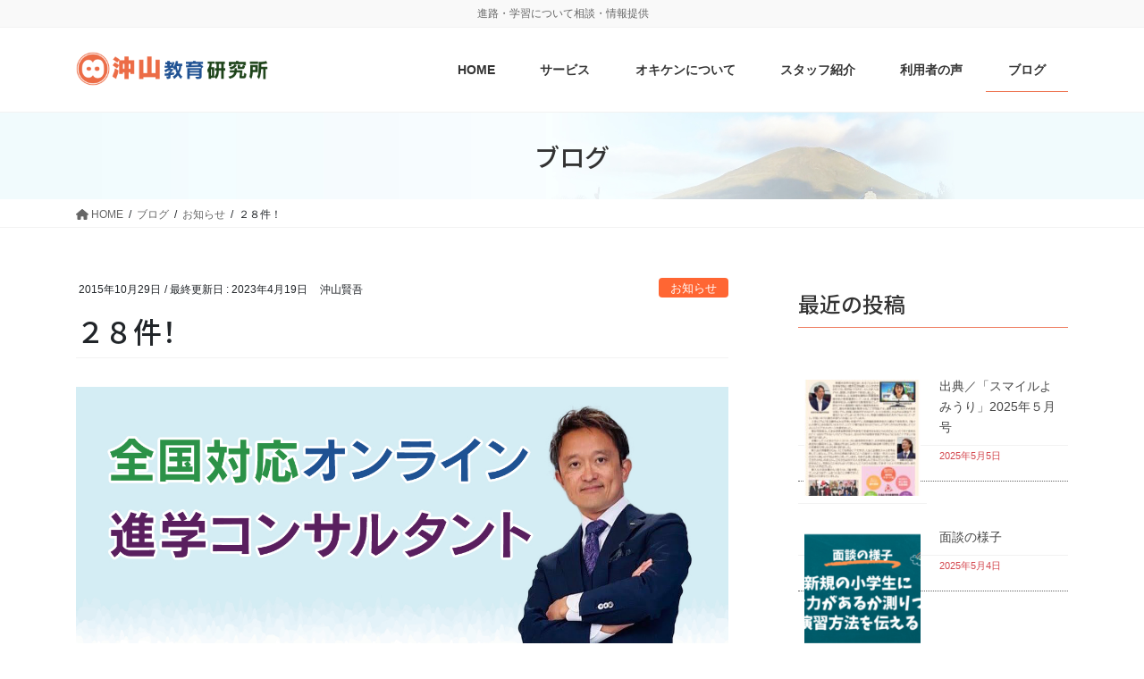

--- FILE ---
content_type: text/html; charset=UTF-8
request_url: https://okie.jp/492/
body_size: 18618
content:
<!DOCTYPE html>
<html lang="ja">
<head>
<meta charset="utf-8">
<meta http-equiv="X-UA-Compatible" content="IE=edge">
<meta name="viewport" content="width=device-width, initial-scale=1">
<!-- Google tag (gtag.js) --><script async src="https://www.googletagmanager.com/gtag/js?id=G-F902VDX745"></script><script>window.dataLayer = window.dataLayer || [];function gtag(){dataLayer.push(arguments);}gtag('js', new Date());gtag('config', 'G-F902VDX745');</script>
<!-- Google Tag Manager -->
<script>(function(w,d,s,l,i){w[l]=w[l]||[];w[l].push({'gtm.start':
new Date().getTime(),event:'gtm.js'});var f=d.getElementsByTagName(s)[0],
j=d.createElement(s),dl=l!='dataLayer'?'&l='+l:'';j.async=true;j.src=
'https://www.googletagmanager.com/gtm.js?id='+i+dl;f.parentNode.insertBefore(j,f);
})(window,document,'script','dataLayer','GTM-N875JCX');</script>
<!-- End Google Tag Manager --><title>２８件！ | 沖山教育研究所（オキケン）</title>
<meta name='robots' content='max-image-preview:large' />
<link rel='dns-prefetch' href='//www.googletagmanager.com' />
<link rel='dns-prefetch' href='//maxcdn.bootstrapcdn.com' />
<link rel="alternate" type="application/rss+xml" title="沖山教育研究所（オキケン） &raquo; フィード" href="https://okie.jp/feed/" />
<link rel="alternate" type="application/rss+xml" title="沖山教育研究所（オキケン） &raquo; コメントフィード" href="https://okie.jp/comments/feed/" />
<link rel="alternate" type="application/rss+xml" title="沖山教育研究所（オキケン） &raquo; ２８件！ のコメントのフィード" href="https://okie.jp/492/feed/" />
<meta name="description" content="" /><script type="text/javascript">
window._wpemojiSettings = {"baseUrl":"https:\/\/s.w.org\/images\/core\/emoji\/14.0.0\/72x72\/","ext":".png","svgUrl":"https:\/\/s.w.org\/images\/core\/emoji\/14.0.0\/svg\/","svgExt":".svg","source":{"concatemoji":"https:\/\/okie.jp\/wp\/wp-includes\/js\/wp-emoji-release.min.js?ver=6.2.8"}};
/*! This file is auto-generated */
!function(e,a,t){var n,r,o,i=a.createElement("canvas"),p=i.getContext&&i.getContext("2d");function s(e,t){p.clearRect(0,0,i.width,i.height),p.fillText(e,0,0);e=i.toDataURL();return p.clearRect(0,0,i.width,i.height),p.fillText(t,0,0),e===i.toDataURL()}function c(e){var t=a.createElement("script");t.src=e,t.defer=t.type="text/javascript",a.getElementsByTagName("head")[0].appendChild(t)}for(o=Array("flag","emoji"),t.supports={everything:!0,everythingExceptFlag:!0},r=0;r<o.length;r++)t.supports[o[r]]=function(e){if(p&&p.fillText)switch(p.textBaseline="top",p.font="600 32px Arial",e){case"flag":return s("\ud83c\udff3\ufe0f\u200d\u26a7\ufe0f","\ud83c\udff3\ufe0f\u200b\u26a7\ufe0f")?!1:!s("\ud83c\uddfa\ud83c\uddf3","\ud83c\uddfa\u200b\ud83c\uddf3")&&!s("\ud83c\udff4\udb40\udc67\udb40\udc62\udb40\udc65\udb40\udc6e\udb40\udc67\udb40\udc7f","\ud83c\udff4\u200b\udb40\udc67\u200b\udb40\udc62\u200b\udb40\udc65\u200b\udb40\udc6e\u200b\udb40\udc67\u200b\udb40\udc7f");case"emoji":return!s("\ud83e\udef1\ud83c\udffb\u200d\ud83e\udef2\ud83c\udfff","\ud83e\udef1\ud83c\udffb\u200b\ud83e\udef2\ud83c\udfff")}return!1}(o[r]),t.supports.everything=t.supports.everything&&t.supports[o[r]],"flag"!==o[r]&&(t.supports.everythingExceptFlag=t.supports.everythingExceptFlag&&t.supports[o[r]]);t.supports.everythingExceptFlag=t.supports.everythingExceptFlag&&!t.supports.flag,t.DOMReady=!1,t.readyCallback=function(){t.DOMReady=!0},t.supports.everything||(n=function(){t.readyCallback()},a.addEventListener?(a.addEventListener("DOMContentLoaded",n,!1),e.addEventListener("load",n,!1)):(e.attachEvent("onload",n),a.attachEvent("onreadystatechange",function(){"complete"===a.readyState&&t.readyCallback()})),(e=t.source||{}).concatemoji?c(e.concatemoji):e.wpemoji&&e.twemoji&&(c(e.twemoji),c(e.wpemoji)))}(window,document,window._wpemojiSettings);
</script>
<style type="text/css">
img.wp-smiley,
img.emoji {
	display: inline !important;
	border: none !important;
	box-shadow: none !important;
	height: 1em !important;
	width: 1em !important;
	margin: 0 0.07em !important;
	vertical-align: -0.1em !important;
	background: none !important;
	padding: 0 !important;
}
</style>
	<link rel='stylesheet' id='snow-monkey-blocks/child-pages/nopro-css' href='https://okie.jp/wp/wp-content/plugins/snow-monkey-blocks/dist/blocks/child-pages/nopro.css?ver=1684317547' type='text/css' media='all' />
<link rel='stylesheet' id='snow-monkey-blocks/contents-outline/nopro-css' href='https://okie.jp/wp/wp-content/plugins/snow-monkey-blocks/dist/blocks/contents-outline/nopro.css?ver=1684317547' type='text/css' media='all' />
<link rel='stylesheet' id='snow-monkey-blocks/like-me-box/nopro-css' href='https://okie.jp/wp/wp-content/plugins/snow-monkey-blocks/dist/blocks/like-me-box/nopro.css?ver=1684317547' type='text/css' media='all' />
<link rel='stylesheet' id='snow-monkey-blocks/pickup-slider/nopro-css' href='https://okie.jp/wp/wp-content/plugins/snow-monkey-blocks/dist/blocks/pickup-slider/nopro.css?ver=1684317547' type='text/css' media='all' />
<link rel='stylesheet' id='snow-monkey-blocks/recent-posts/nopro-css' href='https://okie.jp/wp/wp-content/plugins/snow-monkey-blocks/dist/blocks/recent-posts/nopro.css?ver=1684317547' type='text/css' media='all' />
<link rel='stylesheet' id='snow-monkey-blocks/rss/nopro-css' href='https://okie.jp/wp/wp-content/plugins/snow-monkey-blocks/dist/blocks/rss/nopro.css?ver=1684317547' type='text/css' media='all' />
<link rel='stylesheet' id='snow-monkey-blocks/taxonomy-posts/nopro-css' href='https://okie.jp/wp/wp-content/plugins/snow-monkey-blocks/dist/blocks/taxonomy-posts/nopro.css?ver=1684317547' type='text/css' media='all' />
<link rel='stylesheet' id='snow-monkey-blocks/taxonomy-terms/nopro-css' href='https://okie.jp/wp/wp-content/plugins/snow-monkey-blocks/dist/blocks/taxonomy-terms/nopro.css?ver=1684317547' type='text/css' media='all' />
<link rel='stylesheet' id='pt-cv-public-style-css' href='https://okie.jp/wp/wp-content/plugins/content-views-query-and-display-post-page/public/assets/css/cv.css?ver=2.5.0.1' type='text/css' media='all' />
<link rel='stylesheet' id='sbr_styles-css' href='https://okie.jp/wp/wp-content/plugins/reviews-feed/assets/css/sbr-styles.css?ver=1.1.2' type='text/css' media='all' />
<link rel='stylesheet' id='sbi_styles-css' href='https://okie.jp/wp/wp-content/plugins/instagram-feed/css/sbi-styles.min.css?ver=6.3.1' type='text/css' media='all' />
<link rel='stylesheet' id='vkExUnit_common_style-css' href='https://okie.jp/wp/wp-content/plugins/vk-all-in-one-expansion-unit/assets/css/vkExUnit_style.css?ver=9.97.1.1' type='text/css' media='all' />
<style id='vkExUnit_common_style-inline-css' type='text/css'>
.veu_promotion-alert__content--text { border: 1px solid rgba(0,0,0,0.125); padding: 0.5em 1em; border-radius: var(--vk-size-radius); margin-bottom: var(--vk-margin-block-bottom); font-size: 0.875rem; } /* Alert Content部分に段落タグを入れた場合に最後の段落の余白を0にする */ .veu_promotion-alert__content--text p:last-of-type{ margin-bottom:0; margin-top: 0; }
:root {--ver_page_top_button_url:url(https://okie.jp/wp/wp-content/plugins/vk-all-in-one-expansion-unit/assets/images/to-top-btn-icon.svg);}@font-face {font-weight: normal;font-style: normal;font-family: "vk_sns";src: url("https://okie.jp/wp/wp-content/plugins/vk-all-in-one-expansion-unit/inc/sns/icons/fonts/vk_sns.eot?-bq20cj");src: url("https://okie.jp/wp/wp-content/plugins/vk-all-in-one-expansion-unit/inc/sns/icons/fonts/vk_sns.eot?#iefix-bq20cj") format("embedded-opentype"),url("https://okie.jp/wp/wp-content/plugins/vk-all-in-one-expansion-unit/inc/sns/icons/fonts/vk_sns.woff?-bq20cj") format("woff"),url("https://okie.jp/wp/wp-content/plugins/vk-all-in-one-expansion-unit/inc/sns/icons/fonts/vk_sns.ttf?-bq20cj") format("truetype"),url("https://okie.jp/wp/wp-content/plugins/vk-all-in-one-expansion-unit/inc/sns/icons/fonts/vk_sns.svg?-bq20cj#vk_sns") format("svg");}
</style>
<link rel='stylesheet' id='wp-block-library-css' href='https://okie.jp/wp/wp-includes/css/dist/block-library/style.min.css?ver=6.2.8' type='text/css' media='all' />
<style id='wp-block-library-inline-css' type='text/css'>
.vk-cols--reverse{flex-direction:row-reverse}.vk-cols--hasbtn{margin-bottom:0}.vk-cols--hasbtn>.row>.vk_gridColumn_item,.vk-cols--hasbtn>.wp-block-column{position:relative;padding-bottom:3em;margin-bottom:var(--vk-margin-block-bottom)}.vk-cols--hasbtn>.row>.vk_gridColumn_item>.wp-block-buttons,.vk-cols--hasbtn>.row>.vk_gridColumn_item>.vk_button,.vk-cols--hasbtn>.wp-block-column>.wp-block-buttons,.vk-cols--hasbtn>.wp-block-column>.vk_button{position:absolute;bottom:0;width:100%}.vk-cols--fit.wp-block-columns{gap:0}.vk-cols--fit.wp-block-columns,.vk-cols--fit.wp-block-columns:not(.is-not-stacked-on-mobile){margin-top:0;margin-bottom:0;justify-content:space-between}.vk-cols--fit.wp-block-columns>.wp-block-column *:last-child,.vk-cols--fit.wp-block-columns:not(.is-not-stacked-on-mobile)>.wp-block-column *:last-child{margin-bottom:0}.vk-cols--fit.wp-block-columns>.wp-block-column>.wp-block-cover,.vk-cols--fit.wp-block-columns:not(.is-not-stacked-on-mobile)>.wp-block-column>.wp-block-cover{margin-top:0}.vk-cols--fit.wp-block-columns.has-background,.vk-cols--fit.wp-block-columns:not(.is-not-stacked-on-mobile).has-background{padding:0}@media(max-width: 599px){.vk-cols--fit.wp-block-columns:not(.has-background)>.wp-block-column:not(.has-background),.vk-cols--fit.wp-block-columns:not(.is-not-stacked-on-mobile):not(.has-background)>.wp-block-column:not(.has-background){padding-left:0 !important;padding-right:0 !important}}@media(min-width: 782px){.vk-cols--fit.wp-block-columns .block-editor-block-list__block.wp-block-column:not(:first-child),.vk-cols--fit.wp-block-columns>.wp-block-column:not(:first-child),.vk-cols--fit.wp-block-columns:not(.is-not-stacked-on-mobile) .block-editor-block-list__block.wp-block-column:not(:first-child),.vk-cols--fit.wp-block-columns:not(.is-not-stacked-on-mobile)>.wp-block-column:not(:first-child){margin-left:0}}@media(min-width: 600px)and (max-width: 781px){.vk-cols--fit.wp-block-columns .wp-block-column:nth-child(2n),.vk-cols--fit.wp-block-columns:not(.is-not-stacked-on-mobile) .wp-block-column:nth-child(2n){margin-left:0}.vk-cols--fit.wp-block-columns .wp-block-column:not(:only-child),.vk-cols--fit.wp-block-columns:not(.is-not-stacked-on-mobile) .wp-block-column:not(:only-child){flex-basis:50% !important}}.vk-cols--fit--gap1.wp-block-columns{gap:1px}@media(min-width: 600px)and (max-width: 781px){.vk-cols--fit--gap1.wp-block-columns .wp-block-column:not(:only-child){flex-basis:calc(50% - 1px) !important}}.vk-cols--fit.vk-cols--grid>.block-editor-block-list__block,.vk-cols--fit.vk-cols--grid>.wp-block-column,.vk-cols--fit.vk-cols--grid:not(.is-not-stacked-on-mobile)>.block-editor-block-list__block,.vk-cols--fit.vk-cols--grid:not(.is-not-stacked-on-mobile)>.wp-block-column{flex-basis:50%;box-sizing:border-box}@media(max-width: 599px){.vk-cols--fit.vk-cols--grid.vk-cols--grid--alignfull>.wp-block-column:nth-child(2)>.wp-block-cover,.vk-cols--fit.vk-cols--grid:not(.is-not-stacked-on-mobile).vk-cols--grid--alignfull>.wp-block-column:nth-child(2)>.wp-block-cover{width:100vw;margin-right:calc((100% - 100vw)/2);margin-left:calc((100% - 100vw)/2)}}@media(min-width: 600px){.vk-cols--fit.vk-cols--grid.vk-cols--grid--alignfull>.wp-block-column:nth-child(2)>.wp-block-cover,.vk-cols--fit.vk-cols--grid:not(.is-not-stacked-on-mobile).vk-cols--grid--alignfull>.wp-block-column:nth-child(2)>.wp-block-cover{margin-right:calc(100% - 50vw);width:50vw}}@media(min-width: 600px){.vk-cols--fit.vk-cols--grid.vk-cols--grid--alignfull.vk-cols--reverse>.wp-block-column,.vk-cols--fit.vk-cols--grid:not(.is-not-stacked-on-mobile).vk-cols--grid--alignfull.vk-cols--reverse>.wp-block-column{margin-left:0;margin-right:0}.vk-cols--fit.vk-cols--grid.vk-cols--grid--alignfull.vk-cols--reverse>.wp-block-column:nth-child(2)>.wp-block-cover,.vk-cols--fit.vk-cols--grid:not(.is-not-stacked-on-mobile).vk-cols--grid--alignfull.vk-cols--reverse>.wp-block-column:nth-child(2)>.wp-block-cover{margin-left:calc(100% - 50vw)}}.vk-cols--menu h2,.vk-cols--menu h3,.vk-cols--menu h4,.vk-cols--menu h5{margin-bottom:.2em;text-shadow:#000 0 0 10px}.vk-cols--menu h2:first-child,.vk-cols--menu h3:first-child,.vk-cols--menu h4:first-child,.vk-cols--menu h5:first-child{margin-top:0}.vk-cols--menu p{margin-bottom:1rem;text-shadow:#000 0 0 10px}.vk-cols--menu .wp-block-cover__inner-container:last-child{margin-bottom:0}.vk-cols--fitbnrs .wp-block-column .wp-block-cover:hover img{filter:unset}.vk-cols--fitbnrs .wp-block-column .wp-block-cover:hover{background-color:unset}.vk-cols--fitbnrs .wp-block-column .wp-block-cover:hover .wp-block-cover__image-background{filter:unset !important}.vk-cols--fitbnrs .wp-block-cover__inner-container{position:absolute;height:100%;width:100%}.vk-cols--fitbnrs .vk_button{height:100%;margin:0}.vk-cols--fitbnrs .vk_button .vk_button_btn,.vk-cols--fitbnrs .vk_button .btn{height:100%;width:100%;border:none;box-shadow:none;background-color:unset !important;transition:unset}.vk-cols--fitbnrs .vk_button .vk_button_btn:hover,.vk-cols--fitbnrs .vk_button .btn:hover{transition:unset}.vk-cols--fitbnrs .vk_button .vk_button_btn:after,.vk-cols--fitbnrs .vk_button .btn:after{border:none}.vk-cols--fitbnrs .vk_button .vk_button_link_txt{width:100%;position:absolute;top:50%;left:50%;transform:translateY(-50%) translateX(-50%);font-size:2rem;text-shadow:#000 0 0 10px}.vk-cols--fitbnrs .vk_button .vk_button_link_subCaption{width:100%;position:absolute;top:calc(50% + 2.2em);left:50%;transform:translateY(-50%) translateX(-50%);text-shadow:#000 0 0 10px}@media(min-width: 992px){.vk-cols--media.wp-block-columns{gap:3rem}}.vk-fit-map iframe{position:relative;margin-bottom:0;display:block;max-height:400px;width:100vw}.vk-fit-map.alignfull div[class*=__inner-container],.vk-fit-map.alignwide div[class*=__inner-container]{max-width:100%}:root{--vk-color-th-bg-bright: rgba( 0, 0, 0, 0.05 )}.vk-table--th--width25 :where(tr>*:first-child){width:25%}.vk-table--th--width30 :where(tr>*:first-child){width:30%}.vk-table--th--width35 :where(tr>*:first-child){width:35%}.vk-table--th--width40 :where(tr>*:first-child){width:40%}.vk-table--th--bg-bright :where(tr>*:first-child){background-color:var(--vk-color-th-bg-bright)}@media(max-width: 599px){.vk-table--mobile-block :is(th,td){width:100%;display:block;border-top:none}}.vk-table--width--th25 :where(tr>*:first-child){width:25%}.vk-table--width--th30 :where(tr>*:first-child){width:30%}.vk-table--width--th35 :where(tr>*:first-child){width:35%}.vk-table--width--th40 :where(tr>*:first-child){width:40%}.no-margin{margin:0}@media(max-width: 599px){.wp-block-image.vk-aligncenter--mobile>.alignright{float:none;margin-left:auto;margin-right:auto}.vk-no-padding-horizontal--mobile{padding-left:0 !important;padding-right:0 !important}}
/* VK Color Palettes */:root{ --wp--preset--color--vk-color-custom-1:#ff6633}/* --vk-color-custom-1 is deprecated. */:root{ --vk-color-custom-1: var(--wp--preset--color--vk-color-custom-1);}:root{ --wp--preset--color--vk-color-custom-2:#225395}/* --vk-color-custom-2 is deprecated. */:root{ --vk-color-custom-2: var(--wp--preset--color--vk-color-custom-2);}:root{ --wp--preset--color--vk-color-custom-3:#2b9349}/* --vk-color-custom-3 is deprecated. */:root{ --vk-color-custom-3: var(--wp--preset--color--vk-color-custom-3);}
</style>
<link rel='stylesheet' id='snow-monkey-blocks/accordion-css' href='https://okie.jp/wp/wp-content/plugins/snow-monkey-blocks/dist/blocks/accordion/style.css?ver=1684317547' type='text/css' media='all' />
<link rel='stylesheet' id='snow-monkey-blocks/alert-css' href='https://okie.jp/wp/wp-content/plugins/snow-monkey-blocks/dist/blocks/alert/style.css?ver=1684317547' type='text/css' media='all' />
<link rel='stylesheet' id='snow-monkey-blocks/balloon-css' href='https://okie.jp/wp/wp-content/plugins/snow-monkey-blocks/dist/blocks/balloon/style.css?ver=1684317547' type='text/css' media='all' />
<link rel='stylesheet' id='snow-monkey-blocks/box-css' href='https://okie.jp/wp/wp-content/plugins/snow-monkey-blocks/dist/blocks/box/style.css?ver=1684317547' type='text/css' media='all' />
<link rel='stylesheet' id='snow-monkey-blocks/btn-css' href='https://okie.jp/wp/wp-content/plugins/snow-monkey-blocks/dist/blocks/btn/style.css?ver=1684317547' type='text/css' media='all' />
<link rel='stylesheet' id='snow-monkey-blocks/btn-box-css' href='https://okie.jp/wp/wp-content/plugins/snow-monkey-blocks/dist/blocks/btn-box/style.css?ver=1684317547' type='text/css' media='all' />
<link rel='stylesheet' id='snow-monkey-blocks/buttons-css' href='https://okie.jp/wp/wp-content/plugins/snow-monkey-blocks/dist/blocks/buttons/style.css?ver=1684317547' type='text/css' media='all' />
<link rel='stylesheet' id='snow-monkey-blocks/categories-list-css' href='https://okie.jp/wp/wp-content/plugins/snow-monkey-blocks/dist/blocks/categories-list/style.css?ver=1684317547' type='text/css' media='all' />
<link rel='stylesheet' id='snow-monkey-blocks/container-css' href='https://okie.jp/wp/wp-content/plugins/snow-monkey-blocks/dist/blocks/container/style.css?ver=1684317547' type='text/css' media='all' />
<link rel='stylesheet' id='snow-monkey-blocks/countdown-css' href='https://okie.jp/wp/wp-content/plugins/snow-monkey-blocks/dist/blocks/countdown/style.css?ver=1684317547' type='text/css' media='all' />
<link rel='stylesheet' id='snow-monkey-blocks/directory-structure-css' href='https://okie.jp/wp/wp-content/plugins/snow-monkey-blocks/dist/blocks/directory-structure/style.css?ver=1684317547' type='text/css' media='all' />
<link rel='stylesheet' id='snow-monkey-blocks/evaluation-star-css' href='https://okie.jp/wp/wp-content/plugins/snow-monkey-blocks/dist/blocks/evaluation-star/style.css?ver=1684317547' type='text/css' media='all' />
<link rel='stylesheet' id='snow-monkey-blocks/faq-css' href='https://okie.jp/wp/wp-content/plugins/snow-monkey-blocks/dist/blocks/faq/style.css?ver=1684317547' type='text/css' media='all' />
<link rel='stylesheet' id='snow-monkey-blocks/information-css' href='https://okie.jp/wp/wp-content/plugins/snow-monkey-blocks/dist/blocks/information/style.css?ver=1684317547' type='text/css' media='all' />
<link rel='stylesheet' id='snow-monkey-blocks/items-css' href='https://okie.jp/wp/wp-content/plugins/snow-monkey-blocks/dist/blocks/items/style.css?ver=1684317547' type='text/css' media='all' />
<link rel='stylesheet' id='snow-monkey-blocks/list-css' href='https://okie.jp/wp/wp-content/plugins/snow-monkey-blocks/dist/blocks/list/style.css?ver=1684317547' type='text/css' media='all' />
<link rel='stylesheet' id='snow-monkey-blocks/media-text-css' href='https://okie.jp/wp/wp-content/plugins/snow-monkey-blocks/dist/blocks/media-text/style.css?ver=1684317547' type='text/css' media='all' />
<link rel='stylesheet' id='snow-monkey-blocks/panels-css' href='https://okie.jp/wp/wp-content/plugins/snow-monkey-blocks/dist/blocks/panels/style.css?ver=1684317547' type='text/css' media='all' />
<link rel='stylesheet' id='snow-monkey-blocks/price-menu-css' href='https://okie.jp/wp/wp-content/plugins/snow-monkey-blocks/dist/blocks/price-menu/style.css?ver=1684317547' type='text/css' media='all' />
<link rel='stylesheet' id='snow-monkey-blocks/pricing-table-css' href='https://okie.jp/wp/wp-content/plugins/snow-monkey-blocks/dist/blocks/pricing-table/style.css?ver=1684317547' type='text/css' media='all' />
<link rel='stylesheet' id='snow-monkey-blocks/rating-box-css' href='https://okie.jp/wp/wp-content/plugins/snow-monkey-blocks/dist/blocks/rating-box/style.css?ver=1684317547' type='text/css' media='all' />
<link rel='stylesheet' id='snow-monkey-blocks/section-css' href='https://okie.jp/wp/wp-content/plugins/snow-monkey-blocks/dist/blocks/section/style.css?ver=1684317547' type='text/css' media='all' />
<link rel='stylesheet' id='snow-monkey-blocks/section-break-the-grid-css' href='https://okie.jp/wp/wp-content/plugins/snow-monkey-blocks/dist/blocks/section-break-the-grid/style.css?ver=1684317547' type='text/css' media='all' />
<link rel='stylesheet' id='snow-monkey-blocks/section-side-heading-css' href='https://okie.jp/wp/wp-content/plugins/snow-monkey-blocks/dist/blocks/section-side-heading/style.css?ver=1684317547' type='text/css' media='all' />
<link rel='stylesheet' id='snow-monkey-blocks/section-with-bgimage-css' href='https://okie.jp/wp/wp-content/plugins/snow-monkey-blocks/dist/blocks/section-with-bgimage/style.css?ver=1684317547' type='text/css' media='all' />
<link rel='stylesheet' id='snow-monkey-blocks/section-with-bgvideo-css' href='https://okie.jp/wp/wp-content/plugins/snow-monkey-blocks/dist/blocks/section-with-bgvideo/style.css?ver=1684317547' type='text/css' media='all' />
<link rel='stylesheet' id='slick-carousel-css' href='https://okie.jp/wp/wp-content/plugins/snow-monkey-blocks/dist/packages/slick/slick.css?ver=1684317547' type='text/css' media='all' />
<link rel='stylesheet' id='slick-carousel-theme-css' href='https://okie.jp/wp/wp-content/plugins/snow-monkey-blocks/dist/packages/slick/slick-theme.css?ver=1684317547' type='text/css' media='all' />
<link rel='stylesheet' id='snow-monkey-blocks/slider-css' href='https://okie.jp/wp/wp-content/plugins/snow-monkey-blocks/dist/blocks/slider/style.css?ver=1684317547' type='text/css' media='all' />
<link rel='stylesheet' id='spider-css' href='https://okie.jp/wp/wp-content/plugins/snow-monkey-blocks/dist/packages/spider/dist/css/spider.css?ver=1684317547' type='text/css' media='all' />
<link rel='stylesheet' id='snow-monkey-blocks/spider-slider-css' href='https://okie.jp/wp/wp-content/plugins/snow-monkey-blocks/dist/blocks/spider-slider/style.css?ver=1684317547' type='text/css' media='all' />
<link rel='stylesheet' id='snow-monkey-blocks/spider-contents-slider-css' href='https://okie.jp/wp/wp-content/plugins/snow-monkey-blocks/dist/blocks/spider-contents-slider/style.css?ver=1684317547' type='text/css' media='all' />
<link rel='stylesheet' id='snow-monkey-blocks/spider-pickup-slider-css' href='https://okie.jp/wp/wp-content/plugins/snow-monkey-blocks/dist/blocks/spider-pickup-slider/style.css?ver=1684317547' type='text/css' media='all' />
<link rel='stylesheet' id='snow-monkey-blocks/step-css' href='https://okie.jp/wp/wp-content/plugins/snow-monkey-blocks/dist/blocks/step/style.css?ver=1684317547' type='text/css' media='all' />
<link rel='stylesheet' id='snow-monkey-blocks/tabs-css' href='https://okie.jp/wp/wp-content/plugins/snow-monkey-blocks/dist/blocks/tabs/style.css?ver=1684317547' type='text/css' media='all' />
<link rel='stylesheet' id='snow-monkey-blocks/taxonomy-terms-css' href='https://okie.jp/wp/wp-content/plugins/snow-monkey-blocks/dist/blocks/taxonomy-terms/style.css?ver=1684317547' type='text/css' media='all' />
<link rel='stylesheet' id='snow-monkey-blocks/testimonial-css' href='https://okie.jp/wp/wp-content/plugins/snow-monkey-blocks/dist/blocks/testimonial/style.css?ver=1684317547' type='text/css' media='all' />
<link rel='stylesheet' id='snow-monkey-blocks/thumbnail-gallery-css' href='https://okie.jp/wp/wp-content/plugins/snow-monkey-blocks/dist/blocks/thumbnail-gallery/style.css?ver=1684317547' type='text/css' media='all' />
<link rel='stylesheet' id='vk-swiper-style-css' href='https://okie.jp/wp/wp-content/plugins/vk-blocks/vendor/vektor-inc/vk-swiper/src/assets/css/swiper-bundle.min.css?ver=11.0.2' type='text/css' media='all' />
<link rel='stylesheet' id='vk-blocks/slider-css' href='https://okie.jp/wp/wp-content/plugins/vk-blocks/build/slider/style.css?ver=1.71.0.1' type='text/css' media='all' />
<link rel='stylesheet' id='snow-monkey-blocks-css' href='https://okie.jp/wp/wp-content/plugins/snow-monkey-blocks/dist/css/blocks.css?ver=1684317547' type='text/css' media='all' />
<link rel='stylesheet' id='snow-monkey-blocks-fallback-css' href='https://okie.jp/wp/wp-content/plugins/snow-monkey-blocks/dist/css/fallback.css?ver=1684317547' type='text/css' media='all' />
<link rel='stylesheet' id='classic-theme-styles-css' href='https://okie.jp/wp/wp-includes/css/classic-themes.min.css?ver=6.2.8' type='text/css' media='all' />
<style id='global-styles-inline-css' type='text/css'>
body{--wp--preset--color--black: #000000;--wp--preset--color--cyan-bluish-gray: #abb8c3;--wp--preset--color--white: #ffffff;--wp--preset--color--pale-pink: #f78da7;--wp--preset--color--vivid-red: #cf2e2e;--wp--preset--color--luminous-vivid-orange: #ff6900;--wp--preset--color--luminous-vivid-amber: #fcb900;--wp--preset--color--light-green-cyan: #7bdcb5;--wp--preset--color--vivid-green-cyan: #00d084;--wp--preset--color--pale-cyan-blue: #8ed1fc;--wp--preset--color--vivid-cyan-blue: #0693e3;--wp--preset--color--vivid-purple: #9b51e0;--wp--preset--color--vk-color-custom-1: #ff6633;--wp--preset--color--vk-color-custom-2: #225395;--wp--preset--color--vk-color-custom-3: #2b9349;--wp--preset--gradient--vivid-cyan-blue-to-vivid-purple: linear-gradient(135deg,rgba(6,147,227,1) 0%,rgb(155,81,224) 100%);--wp--preset--gradient--light-green-cyan-to-vivid-green-cyan: linear-gradient(135deg,rgb(122,220,180) 0%,rgb(0,208,130) 100%);--wp--preset--gradient--luminous-vivid-amber-to-luminous-vivid-orange: linear-gradient(135deg,rgba(252,185,0,1) 0%,rgba(255,105,0,1) 100%);--wp--preset--gradient--luminous-vivid-orange-to-vivid-red: linear-gradient(135deg,rgba(255,105,0,1) 0%,rgb(207,46,46) 100%);--wp--preset--gradient--very-light-gray-to-cyan-bluish-gray: linear-gradient(135deg,rgb(238,238,238) 0%,rgb(169,184,195) 100%);--wp--preset--gradient--cool-to-warm-spectrum: linear-gradient(135deg,rgb(74,234,220) 0%,rgb(151,120,209) 20%,rgb(207,42,186) 40%,rgb(238,44,130) 60%,rgb(251,105,98) 80%,rgb(254,248,76) 100%);--wp--preset--gradient--blush-light-purple: linear-gradient(135deg,rgb(255,206,236) 0%,rgb(152,150,240) 100%);--wp--preset--gradient--blush-bordeaux: linear-gradient(135deg,rgb(254,205,165) 0%,rgb(254,45,45) 50%,rgb(107,0,62) 100%);--wp--preset--gradient--luminous-dusk: linear-gradient(135deg,rgb(255,203,112) 0%,rgb(199,81,192) 50%,rgb(65,88,208) 100%);--wp--preset--gradient--pale-ocean: linear-gradient(135deg,rgb(255,245,203) 0%,rgb(182,227,212) 50%,rgb(51,167,181) 100%);--wp--preset--gradient--electric-grass: linear-gradient(135deg,rgb(202,248,128) 0%,rgb(113,206,126) 100%);--wp--preset--gradient--midnight: linear-gradient(135deg,rgb(2,3,129) 0%,rgb(40,116,252) 100%);--wp--preset--duotone--dark-grayscale: url('#wp-duotone-dark-grayscale');--wp--preset--duotone--grayscale: url('#wp-duotone-grayscale');--wp--preset--duotone--purple-yellow: url('#wp-duotone-purple-yellow');--wp--preset--duotone--blue-red: url('#wp-duotone-blue-red');--wp--preset--duotone--midnight: url('#wp-duotone-midnight');--wp--preset--duotone--magenta-yellow: url('#wp-duotone-magenta-yellow');--wp--preset--duotone--purple-green: url('#wp-duotone-purple-green');--wp--preset--duotone--blue-orange: url('#wp-duotone-blue-orange');--wp--preset--font-size--small: 13px;--wp--preset--font-size--medium: 20px;--wp--preset--font-size--large: 36px;--wp--preset--font-size--x-large: 42px;--wp--preset--spacing--20: 0.44rem;--wp--preset--spacing--30: 0.67rem;--wp--preset--spacing--40: 1rem;--wp--preset--spacing--50: 1.5rem;--wp--preset--spacing--60: 2.25rem;--wp--preset--spacing--70: 3.38rem;--wp--preset--spacing--80: 5.06rem;--wp--preset--shadow--natural: 6px 6px 9px rgba(0, 0, 0, 0.2);--wp--preset--shadow--deep: 12px 12px 50px rgba(0, 0, 0, 0.4);--wp--preset--shadow--sharp: 6px 6px 0px rgba(0, 0, 0, 0.2);--wp--preset--shadow--outlined: 6px 6px 0px -3px rgba(255, 255, 255, 1), 6px 6px rgba(0, 0, 0, 1);--wp--preset--shadow--crisp: 6px 6px 0px rgba(0, 0, 0, 1);}:where(.is-layout-flex){gap: 0.5em;}body .is-layout-flow > .alignleft{float: left;margin-inline-start: 0;margin-inline-end: 2em;}body .is-layout-flow > .alignright{float: right;margin-inline-start: 2em;margin-inline-end: 0;}body .is-layout-flow > .aligncenter{margin-left: auto !important;margin-right: auto !important;}body .is-layout-constrained > .alignleft{float: left;margin-inline-start: 0;margin-inline-end: 2em;}body .is-layout-constrained > .alignright{float: right;margin-inline-start: 2em;margin-inline-end: 0;}body .is-layout-constrained > .aligncenter{margin-left: auto !important;margin-right: auto !important;}body .is-layout-constrained > :where(:not(.alignleft):not(.alignright):not(.alignfull)){max-width: var(--wp--style--global--content-size);margin-left: auto !important;margin-right: auto !important;}body .is-layout-constrained > .alignwide{max-width: var(--wp--style--global--wide-size);}body .is-layout-flex{display: flex;}body .is-layout-flex{flex-wrap: wrap;align-items: center;}body .is-layout-flex > *{margin: 0;}:where(.wp-block-columns.is-layout-flex){gap: 2em;}.has-black-color{color: var(--wp--preset--color--black) !important;}.has-cyan-bluish-gray-color{color: var(--wp--preset--color--cyan-bluish-gray) !important;}.has-white-color{color: var(--wp--preset--color--white) !important;}.has-pale-pink-color{color: var(--wp--preset--color--pale-pink) !important;}.has-vivid-red-color{color: var(--wp--preset--color--vivid-red) !important;}.has-luminous-vivid-orange-color{color: var(--wp--preset--color--luminous-vivid-orange) !important;}.has-luminous-vivid-amber-color{color: var(--wp--preset--color--luminous-vivid-amber) !important;}.has-light-green-cyan-color{color: var(--wp--preset--color--light-green-cyan) !important;}.has-vivid-green-cyan-color{color: var(--wp--preset--color--vivid-green-cyan) !important;}.has-pale-cyan-blue-color{color: var(--wp--preset--color--pale-cyan-blue) !important;}.has-vivid-cyan-blue-color{color: var(--wp--preset--color--vivid-cyan-blue) !important;}.has-vivid-purple-color{color: var(--wp--preset--color--vivid-purple) !important;}.has-vk-color-custom-1-color{color: var(--wp--preset--color--vk-color-custom-1) !important;}.has-vk-color-custom-2-color{color: var(--wp--preset--color--vk-color-custom-2) !important;}.has-vk-color-custom-3-color{color: var(--wp--preset--color--vk-color-custom-3) !important;}.has-black-background-color{background-color: var(--wp--preset--color--black) !important;}.has-cyan-bluish-gray-background-color{background-color: var(--wp--preset--color--cyan-bluish-gray) !important;}.has-white-background-color{background-color: var(--wp--preset--color--white) !important;}.has-pale-pink-background-color{background-color: var(--wp--preset--color--pale-pink) !important;}.has-vivid-red-background-color{background-color: var(--wp--preset--color--vivid-red) !important;}.has-luminous-vivid-orange-background-color{background-color: var(--wp--preset--color--luminous-vivid-orange) !important;}.has-luminous-vivid-amber-background-color{background-color: var(--wp--preset--color--luminous-vivid-amber) !important;}.has-light-green-cyan-background-color{background-color: var(--wp--preset--color--light-green-cyan) !important;}.has-vivid-green-cyan-background-color{background-color: var(--wp--preset--color--vivid-green-cyan) !important;}.has-pale-cyan-blue-background-color{background-color: var(--wp--preset--color--pale-cyan-blue) !important;}.has-vivid-cyan-blue-background-color{background-color: var(--wp--preset--color--vivid-cyan-blue) !important;}.has-vivid-purple-background-color{background-color: var(--wp--preset--color--vivid-purple) !important;}.has-vk-color-custom-1-background-color{background-color: var(--wp--preset--color--vk-color-custom-1) !important;}.has-vk-color-custom-2-background-color{background-color: var(--wp--preset--color--vk-color-custom-2) !important;}.has-vk-color-custom-3-background-color{background-color: var(--wp--preset--color--vk-color-custom-3) !important;}.has-black-border-color{border-color: var(--wp--preset--color--black) !important;}.has-cyan-bluish-gray-border-color{border-color: var(--wp--preset--color--cyan-bluish-gray) !important;}.has-white-border-color{border-color: var(--wp--preset--color--white) !important;}.has-pale-pink-border-color{border-color: var(--wp--preset--color--pale-pink) !important;}.has-vivid-red-border-color{border-color: var(--wp--preset--color--vivid-red) !important;}.has-luminous-vivid-orange-border-color{border-color: var(--wp--preset--color--luminous-vivid-orange) !important;}.has-luminous-vivid-amber-border-color{border-color: var(--wp--preset--color--luminous-vivid-amber) !important;}.has-light-green-cyan-border-color{border-color: var(--wp--preset--color--light-green-cyan) !important;}.has-vivid-green-cyan-border-color{border-color: var(--wp--preset--color--vivid-green-cyan) !important;}.has-pale-cyan-blue-border-color{border-color: var(--wp--preset--color--pale-cyan-blue) !important;}.has-vivid-cyan-blue-border-color{border-color: var(--wp--preset--color--vivid-cyan-blue) !important;}.has-vivid-purple-border-color{border-color: var(--wp--preset--color--vivid-purple) !important;}.has-vk-color-custom-1-border-color{border-color: var(--wp--preset--color--vk-color-custom-1) !important;}.has-vk-color-custom-2-border-color{border-color: var(--wp--preset--color--vk-color-custom-2) !important;}.has-vk-color-custom-3-border-color{border-color: var(--wp--preset--color--vk-color-custom-3) !important;}.has-vivid-cyan-blue-to-vivid-purple-gradient-background{background: var(--wp--preset--gradient--vivid-cyan-blue-to-vivid-purple) !important;}.has-light-green-cyan-to-vivid-green-cyan-gradient-background{background: var(--wp--preset--gradient--light-green-cyan-to-vivid-green-cyan) !important;}.has-luminous-vivid-amber-to-luminous-vivid-orange-gradient-background{background: var(--wp--preset--gradient--luminous-vivid-amber-to-luminous-vivid-orange) !important;}.has-luminous-vivid-orange-to-vivid-red-gradient-background{background: var(--wp--preset--gradient--luminous-vivid-orange-to-vivid-red) !important;}.has-very-light-gray-to-cyan-bluish-gray-gradient-background{background: var(--wp--preset--gradient--very-light-gray-to-cyan-bluish-gray) !important;}.has-cool-to-warm-spectrum-gradient-background{background: var(--wp--preset--gradient--cool-to-warm-spectrum) !important;}.has-blush-light-purple-gradient-background{background: var(--wp--preset--gradient--blush-light-purple) !important;}.has-blush-bordeaux-gradient-background{background: var(--wp--preset--gradient--blush-bordeaux) !important;}.has-luminous-dusk-gradient-background{background: var(--wp--preset--gradient--luminous-dusk) !important;}.has-pale-ocean-gradient-background{background: var(--wp--preset--gradient--pale-ocean) !important;}.has-electric-grass-gradient-background{background: var(--wp--preset--gradient--electric-grass) !important;}.has-midnight-gradient-background{background: var(--wp--preset--gradient--midnight) !important;}.has-small-font-size{font-size: var(--wp--preset--font-size--small) !important;}.has-medium-font-size{font-size: var(--wp--preset--font-size--medium) !important;}.has-large-font-size{font-size: var(--wp--preset--font-size--large) !important;}.has-x-large-font-size{font-size: var(--wp--preset--font-size--x-large) !important;}
.wp-block-navigation a:where(:not(.wp-element-button)){color: inherit;}
:where(.wp-block-columns.is-layout-flex){gap: 2em;}
.wp-block-pullquote{font-size: 1.5em;line-height: 1.6;}
</style>
<link rel='stylesheet' id='contact-form-7-css' href='https://okie.jp/wp/wp-content/plugins/contact-form-7/includes/css/styles.css?ver=5.7.2' type='text/css' media='all' />
<link rel='stylesheet' id='ctf_styles-css' href='https://okie.jp/wp/wp-content/plugins/custom-twitter-feeds/css/ctf-styles.min.css?ver=2.2.2' type='text/css' media='all' />
<link rel='stylesheet' id='cff-css' href='https://okie.jp/wp/wp-content/plugins/custom-facebook-feed/assets/css/cff-style.min.css?ver=4.2.4' type='text/css' media='all' />
<link rel='stylesheet' id='sb-font-awesome-css' href='https://maxcdn.bootstrapcdn.com/font-awesome/4.7.0/css/font-awesome.min.css?ver=6.2.8' type='text/css' media='all' />
<link rel='stylesheet' id='lightning-common-style-css' href='https://okie.jp/wp/wp-content/themes/lightning-pro/assets/css/common.css?ver=2.6.1' type='text/css' media='all' />
<link rel='stylesheet' id='bootstrap-4-style-css' href='https://okie.jp/wp/wp-content/themes/lightning-pro/library/bootstrap-4/css/bootstrap.min.css?ver=4.3.1' type='text/css' media='all' />
<link rel='stylesheet' id='lightning-design-style-css' href='https://okie.jp/wp/wp-content/themes/lightning-pro/design-skin/origin2/css/style.css?ver=2.6.1' type='text/css' media='all' />
<style id='lightning-design-style-inline-css' type='text/css'>
/* ltg theme common */.color_key_bg,.color_key_bg_hover:hover{background-color: #ef8165;}.color_key_txt,.color_key_txt_hover:hover{color: #ef8165;}.color_key_border,.color_key_border_hover:hover{border-color: #ef8165;}.color_key_dark_bg,.color_key_dark_bg_hover:hover{background-color: #ec6c46;}.color_key_dark_txt,.color_key_dark_txt_hover:hover{color: #ec6c46;}.color_key_dark_border,.color_key_dark_border_hover:hover{border-color: #ec6c46;}
.bbp-submit-wrapper .button.submit,.woocommerce a.button.alt:hover,.woocommerce-product-search button:hover,.woocommerce button.button.alt { background-color:#ec6c46 ; }.bbp-submit-wrapper .button.submit:hover,.woocommerce a.button.alt,.woocommerce-product-search button,.woocommerce button.button.alt:hover { background-color:#ef8165 ; }.woocommerce ul.product_list_widget li a:hover img { border-color:#ef8165; }.veu_color_txt_key { color:#ec6c46 ; }.veu_color_bg_key { background-color:#ec6c46 ; }.veu_color_border_key { border-color:#ec6c46 ; }.btn-default { border-color:#ef8165;color:#ef8165;}.btn-default:focus,.btn-default:hover { border-color:#ef8165;background-color: #ef8165; }.btn-primary { background-color:#ef8165;border-color:#ec6c46; }.btn-primary:focus,.btn-primary:hover { background-color:#ec6c46;border-color:#ef8165; }
.media .media-body .media-heading a:hover { color:#ef8165; }@media (min-width: 768px){.gMenu > li:before,.gMenu > li.menu-item-has-children::after { border-bottom-color:#ec6c46 }.gMenu li li { background-color:#ec6c46 }.gMenu li li a:hover { background-color:#ef8165; }} /* @media (min-width: 768px) */.page-header { background-color:#ef8165; }h2,.mainSection-title { border-top-color:#ef8165; }h3:after,.subSection-title:after { border-bottom-color:#ef8165; }ul.page-numbers li span.page-numbers.current { background-color:#ef8165; }.pager li > a { border-color:#ef8165;color:#ef8165;}.pager li > a:hover { background-color:#ef8165;color:#fff;}footer { border-top-color:#ef8165; }dt { border-left-color:#ef8165; }
/* Pro Title Design */ .entry-body h2,.mainSection h2:not(.widget_ltg_full_wide_title_title):not([class*="vk_heading_title-style-plain"]):not([class*="is-style-vk-heading"]):not(.card-title),.mainSection .cart_totals h2,h2.mainSection-title { color:#333;position: relative;border:none;padding: 0;text-align: center;background-color:transparent;margin-left: unset;margin-right: unset;margin-bottom: 3em;outline: unset;outline-offset: unset;border-radius: unset;box-shadow: unset;overflow: unset;}.entry-body h2 a,.mainSection h2:not(.widget_ltg_full_wide_title_title):not([class*="vk_heading_title-style-plain"]):not([class*="is-style-vk-heading"]):not(.card-title) a,.mainSection .cart_totals h2 a,h2.mainSection-title a { color:#333;}.entry-body h2::before,.mainSection h2:not(.widget_ltg_full_wide_title_title):not([class*="vk_heading_title-style-plain"]):not([class*="is-style-vk-heading"]):not(.card-title)::before,.mainSection .cart_totals h2::before,h2.mainSection-title::before { content:none;}.entry-body h2::after,.mainSection h2:not(.widget_ltg_full_wide_title_title):not([class*="vk_heading_title-style-plain"]):not([class*="is-style-vk-heading"]):not(.card-title)::after,.mainSection .cart_totals h2::after,h2.mainSection-title::after { content: "";display: inline-block;position: absolute;left: 50%;margin-left: -19px;bottom: -24px;width: 38px;border-top: solid 2px #ef8165;}.siteContent h3:not([class*="vk_heading_title-style-plain"]):not([class*="is-style-vk-heading"]):not(.veu_card_title):not(.card-title) { color:#333;position: relative;border:none;padding: 0.6em 0.7em 0.5em;margin-bottom:1.2em;margin-left: unset;margin-right: unset;border-left:solid 2px #ef8165;background-color:transparent;text-align:left;outline: unset;outline-offset: unset;border-radius: unset;box-shadow: unset;}.siteContent h3:not([class*="vk_heading_title-style-plain"]):not([class*="is-style-vk-heading"]):not(.veu_card_title):not(.card-title) a { color:#333;}.siteContent h3:not([class*="vk_heading_title-style-plain"]):not([class*="is-style-vk-heading"]):not(.veu_card_title):not(.card-title)::before { content:none;}.siteContent h3:not([class*="vk_heading_title-style-plain"]):not([class*="is-style-vk-heading"]):not(.veu_card_title):not(.card-title)::after { content:none;}.siteContent h4:not([class*="vk_heading_title-style-plain"]):not([class*="is-style-vk-heading"]):not(.card-title) { color:#333;position: relative;border:none;padding: 0.6em 0 0.5em;margin-bottom:1.2em;margin-left: unset;margin-right: unset;border-top: unset;border-bottom: solid 1px #ef8165;border-radius: unset;background-color:transparent;outline: unset;outline-offset: unset;box-shadow: unset;}.siteContent h4:not([class*="vk_heading_title-style-plain"]):not([class*="is-style-vk-heading"]):not(.card-title) a { color:#333;}.siteContent h4:not([class*="vk_heading_title-style-plain"]):not([class*="is-style-vk-heading"]):not(.card-title)::before { content:none;}.siteContent h4:not([class*="vk_heading_title-style-plain"]):not([class*="is-style-vk-heading"]):not(.card-title)::after { content:none;}
/* page header */.page-header{color:#333333;text-align:center;background: url(https://okie.jp/wp/wp-content/uploads/2023/05/page_header_img.jpg) no-repeat 50% center;background-size: cover;}
/* Font switch */h1,h2,h3,h4,h5,h6,dt,.page-header_pageTitle,.mainSection-title,.subSection-title,.veu_leadTxt,.lead{ font-family:"Noto Sans SC",sans-serif;font-weight:500;}body{ font-family:-apple-system,BlinkMacSystemFont,"メイリオ",Meiryo,"ヒラギノ角ゴ ProN W3", Hiragino Kaku Gothic ProN,sans-serif;}
</style>
<link rel='stylesheet' id='lightning-theme-style-css' href='https://okie.jp/wp/wp-content/themes/lightning-pro-child-sample/style.css?ver=2.6.1' type='text/css' media='all' />
<link rel='stylesheet' id='vk-blocks-build-css-css' href='https://okie.jp/wp/wp-content/plugins/vk-blocks/build/block-build.css?ver=1.71.0.1' type='text/css' media='all' />
<style id='vk-blocks-build-css-inline-css' type='text/css'>
:root {--vk_flow-arrow: url(https://okie.jp/wp/wp-content/plugins/vk-blocks/inc/vk-blocks/images/arrow_bottom.svg);--vk_image-mask-wave01: url(https://okie.jp/wp/wp-content/plugins/vk-blocks/inc/vk-blocks/images/wave01.svg);--vk_image-mask-wave02: url(https://okie.jp/wp/wp-content/plugins/vk-blocks/inc/vk-blocks/images/wave02.svg);--vk_image-mask-wave03: url(https://okie.jp/wp/wp-content/plugins/vk-blocks/inc/vk-blocks/images/wave03.svg);--vk_image-mask-wave04: url(https://okie.jp/wp/wp-content/plugins/vk-blocks/inc/vk-blocks/images/wave04.svg);}

	:root {

		--vk-balloon-border-width:1px;

		--vk-balloon-speech-offset:-12px;
	}
	
</style>
<link rel='stylesheet' id='vk-media-posts-style-css' href='https://okie.jp/wp/wp-content/themes/lightning-pro/inc/media-posts/package/css/media-posts.css?ver=1.2' type='text/css' media='all' />
<script type='text/javascript' src='https://okie.jp/wp/wp-includes/js/jquery/jquery.min.js?ver=3.6.4' id='jquery-core-js'></script>
<script type='text/javascript' id='jquery-core-js-after'>
;(function($,document,window){$(document).ready(function($){/* Add scroll recognition class */$(window).scroll(function () {var scroll = $(this).scrollTop();if ($(this).scrollTop() > 160) {$('body').addClass('header_scrolled');} else {$('body').removeClass('header_scrolled');}});});})(jQuery,document,window);
</script>
<script type='text/javascript' src='https://okie.jp/wp/wp-includes/js/jquery/jquery-migrate.min.js?ver=3.4.0' id='jquery-migrate-js'></script>

<!-- Site Kit によって追加された Google タグ（gtag.js）スニペット -->
<!-- Google アナリティクス スニペット (Site Kit が追加) -->
<script type='text/javascript' src='https://www.googletagmanager.com/gtag/js?id=G-F902VDX745' id='google_gtagjs-js' async></script>
<script type='text/javascript' id='google_gtagjs-js-after'>
window.dataLayer = window.dataLayer || [];function gtag(){dataLayer.push(arguments);}
gtag("set","linker",{"domains":["okie.jp"]});
gtag("js", new Date());
gtag("set", "developer_id.dZTNiMT", true);
gtag("config", "G-F902VDX745");
</script>
<link rel="https://api.w.org/" href="https://okie.jp/wp-json/" /><link rel="alternate" type="application/json" href="https://okie.jp/wp-json/wp/v2/posts/492" /><link rel="EditURI" type="application/rsd+xml" title="RSD" href="https://okie.jp/wp/xmlrpc.php?rsd" />
<link rel="wlwmanifest" type="application/wlwmanifest+xml" href="https://okie.jp/wp/wp-includes/wlwmanifest.xml" />
<meta name="generator" content="WordPress 6.2.8" />
<link rel="canonical" href="https://okie.jp/492/" />
<link rel='shortlink' href='https://okie.jp/?p=492' />
<link rel="alternate" type="application/json+oembed" href="https://okie.jp/wp-json/oembed/1.0/embed?url=https%3A%2F%2Fokie.jp%2F492%2F" />
<link rel="alternate" type="text/xml+oembed" href="https://okie.jp/wp-json/oembed/1.0/embed?url=https%3A%2F%2Fokie.jp%2F492%2F&#038;format=xml" />
<meta name="generator" content="Site Kit by Google 1.170.0" /><style type="text/css" id="custom-background-css">
body.custom-background { background-color: #ffffff; }
</style>
	<!-- [ VK All in One Expansion Unit OGP ] -->
<meta property="og:site_name" content="沖山教育研究所（オキケン）" />
<meta property="og:url" content="https://okie.jp/492/" />
<meta property="og:title" content="２８件！ | 沖山教育研究所（オキケン）" />
<meta property="og:description" content="" />
<meta property="fb:app_id" content="704583976331455" />
<meta property="og:type" content="article" />
<meta property="og:image" content="https://okie.jp/wp/wp-content/uploads/2023/05/sns_img1.jpg" />
<meta property="og:image:width" content="1280" />
<meta property="og:image:height" content="720" />
<!-- [ / VK All in One Expansion Unit OGP ] -->
<!-- [ VK All in One Expansion Unit twitter card ] -->
<meta name="twitter:card" content="summary_large_image">
<meta name="twitter:description" content="">
<meta name="twitter:title" content="２８件！ | 沖山教育研究所（オキケン）">
<meta name="twitter:url" content="https://okie.jp/492/">
	<meta name="twitter:image" content="https://okie.jp/wp/wp-content/uploads/2023/05/sns_img1.jpg">
	<meta name="twitter:domain" content="okie.jp">
	<meta name="twitter:site" content="@okiyamakengo">
	<!-- [ / VK All in One Expansion Unit twitter card ] -->
	<link rel="icon" href="https://okie.jp/wp/wp-content/uploads/2023/03/cropped-siteicon-150x150.png" sizes="32x32" />
<link rel="icon" href="https://okie.jp/wp/wp-content/uploads/2023/03/cropped-siteicon.png" sizes="192x192" />
<link rel="apple-touch-icon" href="https://okie.jp/wp/wp-content/uploads/2023/03/cropped-siteicon.png" />
<meta name="msapplication-TileImage" content="https://okie.jp/wp/wp-content/uploads/2023/03/cropped-siteicon.png" />
		<style type="text/css" id="wp-custom-css">
			.entry-body h2 {
	margin-bottom: 2em !important;
}

*---------------------------------
  TOC+
---------------------------------*/
/*全体設定*/
#toc_container{ 
  display: table;
  width: 100%;
 background: #f9f9f9 !important;
  border: 1px solid #ccc;
  line-height: 1.1;
  padding: 1em 1em;
}

/*目次のタイトル*/
#toc_container .toc_title {
  text-align: center;
  margin-top: 0 0 0 0px;
  padding: 0.4em 0;
  font-size: 1.2em;
  border-bottom: 2px solid #dedede;
}

/*ul全体の設定*/
#toc_container ul {
    list-style: none;
    margin-bottom: 0;
}

/*li全体の設定*/
#toc_container ul li {
    margin: 0.6em 0;
    padding-left: 0;
    text-indent: 0;
	  line-height: 1.2;
}

/*小見出し*/
#toc_container ul a {
	display: inline-block;
	text-decoration: none;
	border-bottom: 1px dotted #ccc;

}

/*大見出し*/
#toc_container .toc_list > li > a {
	border-bottom: 1px solid #ccc;
	font-size: 16px;
}


#toc_container ul ul {
	padding: 1em 0 1em 0em;

}

#toc_container li {
	margin-bottom: 0.5em;
	padding-bottom: 0.2em;
		font-size: 12px;
}		</style>
		<!-- [ VK All in One Expansion Unit Article Structure Data ] --><script type="application/ld+json">{"@context":"https://schema.org/","@type":"Article","headline":"２８件！","image":false,"datePublished":"2015-10-29T10:38:07+09:00","dateModified":"2023-04-19T16:55:36+09:00","author":{"@type":"organization","name":"沖山賢吾","url":"https://okie.jp/","sameAs":""}}</script><!-- [ / VK All in One Expansion Unit Article Structure Data ] -->
</head>
<body class="post-template-default single single-post postid-492 single-format-standard custom-background post-name-323 post-type-post vk-blocks sidebar-fix bootstrap4 device-pc mobile-fix-nav_add_menu_btn mobile-fix-nav_enable">
<svg xmlns="http://www.w3.org/2000/svg" viewBox="0 0 0 0" width="0" height="0" focusable="false" role="none" style="visibility: hidden; position: absolute; left: -9999px; overflow: hidden;" ><defs><filter id="wp-duotone-dark-grayscale"><feColorMatrix color-interpolation-filters="sRGB" type="matrix" values=" .299 .587 .114 0 0 .299 .587 .114 0 0 .299 .587 .114 0 0 .299 .587 .114 0 0 " /><feComponentTransfer color-interpolation-filters="sRGB" ><feFuncR type="table" tableValues="0 0.49803921568627" /><feFuncG type="table" tableValues="0 0.49803921568627" /><feFuncB type="table" tableValues="0 0.49803921568627" /><feFuncA type="table" tableValues="1 1" /></feComponentTransfer><feComposite in2="SourceGraphic" operator="in" /></filter></defs></svg><svg xmlns="http://www.w3.org/2000/svg" viewBox="0 0 0 0" width="0" height="0" focusable="false" role="none" style="visibility: hidden; position: absolute; left: -9999px; overflow: hidden;" ><defs><filter id="wp-duotone-grayscale"><feColorMatrix color-interpolation-filters="sRGB" type="matrix" values=" .299 .587 .114 0 0 .299 .587 .114 0 0 .299 .587 .114 0 0 .299 .587 .114 0 0 " /><feComponentTransfer color-interpolation-filters="sRGB" ><feFuncR type="table" tableValues="0 1" /><feFuncG type="table" tableValues="0 1" /><feFuncB type="table" tableValues="0 1" /><feFuncA type="table" tableValues="1 1" /></feComponentTransfer><feComposite in2="SourceGraphic" operator="in" /></filter></defs></svg><svg xmlns="http://www.w3.org/2000/svg" viewBox="0 0 0 0" width="0" height="0" focusable="false" role="none" style="visibility: hidden; position: absolute; left: -9999px; overflow: hidden;" ><defs><filter id="wp-duotone-purple-yellow"><feColorMatrix color-interpolation-filters="sRGB" type="matrix" values=" .299 .587 .114 0 0 .299 .587 .114 0 0 .299 .587 .114 0 0 .299 .587 .114 0 0 " /><feComponentTransfer color-interpolation-filters="sRGB" ><feFuncR type="table" tableValues="0.54901960784314 0.98823529411765" /><feFuncG type="table" tableValues="0 1" /><feFuncB type="table" tableValues="0.71764705882353 0.25490196078431" /><feFuncA type="table" tableValues="1 1" /></feComponentTransfer><feComposite in2="SourceGraphic" operator="in" /></filter></defs></svg><svg xmlns="http://www.w3.org/2000/svg" viewBox="0 0 0 0" width="0" height="0" focusable="false" role="none" style="visibility: hidden; position: absolute; left: -9999px; overflow: hidden;" ><defs><filter id="wp-duotone-blue-red"><feColorMatrix color-interpolation-filters="sRGB" type="matrix" values=" .299 .587 .114 0 0 .299 .587 .114 0 0 .299 .587 .114 0 0 .299 .587 .114 0 0 " /><feComponentTransfer color-interpolation-filters="sRGB" ><feFuncR type="table" tableValues="0 1" /><feFuncG type="table" tableValues="0 0.27843137254902" /><feFuncB type="table" tableValues="0.5921568627451 0.27843137254902" /><feFuncA type="table" tableValues="1 1" /></feComponentTransfer><feComposite in2="SourceGraphic" operator="in" /></filter></defs></svg><svg xmlns="http://www.w3.org/2000/svg" viewBox="0 0 0 0" width="0" height="0" focusable="false" role="none" style="visibility: hidden; position: absolute; left: -9999px; overflow: hidden;" ><defs><filter id="wp-duotone-midnight"><feColorMatrix color-interpolation-filters="sRGB" type="matrix" values=" .299 .587 .114 0 0 .299 .587 .114 0 0 .299 .587 .114 0 0 .299 .587 .114 0 0 " /><feComponentTransfer color-interpolation-filters="sRGB" ><feFuncR type="table" tableValues="0 0" /><feFuncG type="table" tableValues="0 0.64705882352941" /><feFuncB type="table" tableValues="0 1" /><feFuncA type="table" tableValues="1 1" /></feComponentTransfer><feComposite in2="SourceGraphic" operator="in" /></filter></defs></svg><svg xmlns="http://www.w3.org/2000/svg" viewBox="0 0 0 0" width="0" height="0" focusable="false" role="none" style="visibility: hidden; position: absolute; left: -9999px; overflow: hidden;" ><defs><filter id="wp-duotone-magenta-yellow"><feColorMatrix color-interpolation-filters="sRGB" type="matrix" values=" .299 .587 .114 0 0 .299 .587 .114 0 0 .299 .587 .114 0 0 .299 .587 .114 0 0 " /><feComponentTransfer color-interpolation-filters="sRGB" ><feFuncR type="table" tableValues="0.78039215686275 1" /><feFuncG type="table" tableValues="0 0.94901960784314" /><feFuncB type="table" tableValues="0.35294117647059 0.47058823529412" /><feFuncA type="table" tableValues="1 1" /></feComponentTransfer><feComposite in2="SourceGraphic" operator="in" /></filter></defs></svg><svg xmlns="http://www.w3.org/2000/svg" viewBox="0 0 0 0" width="0" height="0" focusable="false" role="none" style="visibility: hidden; position: absolute; left: -9999px; overflow: hidden;" ><defs><filter id="wp-duotone-purple-green"><feColorMatrix color-interpolation-filters="sRGB" type="matrix" values=" .299 .587 .114 0 0 .299 .587 .114 0 0 .299 .587 .114 0 0 .299 .587 .114 0 0 " /><feComponentTransfer color-interpolation-filters="sRGB" ><feFuncR type="table" tableValues="0.65098039215686 0.40392156862745" /><feFuncG type="table" tableValues="0 1" /><feFuncB type="table" tableValues="0.44705882352941 0.4" /><feFuncA type="table" tableValues="1 1" /></feComponentTransfer><feComposite in2="SourceGraphic" operator="in" /></filter></defs></svg><svg xmlns="http://www.w3.org/2000/svg" viewBox="0 0 0 0" width="0" height="0" focusable="false" role="none" style="visibility: hidden; position: absolute; left: -9999px; overflow: hidden;" ><defs><filter id="wp-duotone-blue-orange"><feColorMatrix color-interpolation-filters="sRGB" type="matrix" values=" .299 .587 .114 0 0 .299 .587 .114 0 0 .299 .587 .114 0 0 .299 .587 .114 0 0 " /><feComponentTransfer color-interpolation-filters="sRGB" ><feFuncR type="table" tableValues="0.098039215686275 1" /><feFuncG type="table" tableValues="0 0.66274509803922" /><feFuncB type="table" tableValues="0.84705882352941 0.41960784313725" /><feFuncA type="table" tableValues="1 1" /></feComponentTransfer><feComposite in2="SourceGraphic" operator="in" /></filter></defs></svg><!-- Google Tag Manager (noscript) -->
    <noscript><iframe src="https://www.googletagmanager.com/ns.html?id=GTM-N875JCX"
    height="0" width="0" style="display:none;visibility:hidden"></iframe></noscript>
    <!-- End Google Tag Manager (noscript) --><div class="vk-mobile-nav"><nav class="global-nav"><ul id="menu-%e3%83%98%e3%83%83%e3%83%80%e3%83%bc%e3%83%a1%e3%83%8b%e3%83%a5%e3%83%bc" class="vk-menu-acc  menu"><li id="menu-item-24" class="menu-item menu-item-type-post_type menu-item-object-page menu-item-home menu-item-24"><a href="https://okie.jp/">HOME</a></li>
<li id="menu-item-1522" class="menu-item menu-item-type-post_type menu-item-object-page menu-item-1522"><a href="https://okie.jp/service/">サービス</a></li>
<li id="menu-item-25" class="menu-item menu-item-type-post_type menu-item-object-page menu-item-25"><a href="https://okie.jp/okie/">オキケンについて</a></li>
<li id="menu-item-81" class="menu-item menu-item-type-post_type menu-item-object-page menu-item-81"><a href="https://okie.jp/staff/">スタッフ紹介</a></li>
<li id="menu-item-26" class="menu-item menu-item-type-post_type menu-item-object-page menu-item-26"><a href="https://okie.jp/voice/">利用者の声</a></li>
<li id="menu-item-1931" class="menu-item menu-item-type-post_type menu-item-object-page current_page_parent menu-item-1931 current-menu-ancestor"><a href="https://okie.jp/blog/">ブログ</a></li>
</ul></nav></div><header class="siteHeader">
	<div class="headerTop" id="headerTop"><div class="container"><p class="headerTop_description text-center">進路・学習について相談・情報提供</p></div><!-- [ / .container ] --></div><!-- [ / #headerTop  ] -->	<div class="container siteHeadContainer">
		<div class="navbar-header">
						<p class="navbar-brand siteHeader_logo">
			<a href="https://okie.jp/">
				<span><img src="https://okie.jp/wp/wp-content/uploads/2023/03/logo.png" alt="沖山教育研究所（オキケン）" /></span>
			</a>
			</p>
								</div>

		<div id="gMenu_outer" class="gMenu_outer"><nav class="menu-%e3%83%98%e3%83%83%e3%83%80%e3%83%bc%e3%83%a1%e3%83%8b%e3%83%a5%e3%83%bc-container"><ul id="menu-%e3%83%98%e3%83%83%e3%83%80%e3%83%bc%e3%83%a1%e3%83%8b%e3%83%a5%e3%83%bc-1" class="menu gMenu vk-menu-acc"><li id="menu-item-24" class="menu-item menu-item-type-post_type menu-item-object-page menu-item-home"><a href="https://okie.jp/"><strong class="gMenu_name">HOME</strong></a></li>
<li id="menu-item-1522" class="menu-item menu-item-type-post_type menu-item-object-page"><a href="https://okie.jp/service/"><strong class="gMenu_name">サービス</strong></a></li>
<li id="menu-item-25" class="menu-item menu-item-type-post_type menu-item-object-page"><a href="https://okie.jp/okie/"><strong class="gMenu_name">オキケンについて</strong></a></li>
<li id="menu-item-81" class="menu-item menu-item-type-post_type menu-item-object-page"><a href="https://okie.jp/staff/"><strong class="gMenu_name">スタッフ紹介</strong></a></li>
<li id="menu-item-26" class="menu-item menu-item-type-post_type menu-item-object-page"><a href="https://okie.jp/voice/"><strong class="gMenu_name">利用者の声</strong></a></li>
<li id="menu-item-1931" class="menu-item menu-item-type-post_type menu-item-object-page current_page_parent current-menu-ancestor"><a href="https://okie.jp/blog/"><strong class="gMenu_name">ブログ</strong></a></li>
</ul></nav></div>	</div>
	</header>

<div class="section page-header"><div class="container"><div class="row"><div class="col-md-12">
<div class="page-header_pageTitle">
ブログ</div>
</div></div></div></div><!-- [ /.page-header ] -->
<!-- [ .breadSection ] -->
<div class="section breadSection">
<div class="container">
<div class="row">
<ol class="breadcrumb" itemtype="http://schema.org/BreadcrumbList"><li id="panHome" itemprop="itemListElement" itemscope itemtype="http://schema.org/ListItem"><a itemprop="item" href="https://okie.jp/"><span itemprop="name"><i class="fa fa-home"></i> HOME</span></a></li><li itemprop="itemListElement" itemscope itemtype="http://schema.org/ListItem"><a itemprop="item" href="https://okie.jp/blog/"><span itemprop="name">ブログ</span></a></li><li itemprop="itemListElement" itemscope itemtype="http://schema.org/ListItem"><a itemprop="item" href="https://okie.jp/category/info/"><span itemprop="name">お知らせ</span></a></li><li><span>２８件！</span></li></ol>
</div>
</div>
</div>
<!-- [ /.breadSection ] -->
<div class="section siteContent">
<div class="container">
<div class="row">
<div class="col mainSection mainSection-col-two" id="main" role="main">

		<article id="post-492" class="post-492 post type-post status-publish format-standard has-post-thumbnail hentry category-info">
		<header class="entry-header">
		<div class="entry-meta">


<span class="published entry-meta_items">2015年10月29日</span>

<span class="entry-meta_items entry-meta_updated">/ 最終更新日 : <span class="updated">2023年4月19日</span></span>


	
	<span class="vcard author entry-meta_items entry-meta_items_author"><span class="fn">沖山賢吾</span></span>



<span class="entry-meta_items entry-meta_items_term"><a href="https://okie.jp/category/info/" class="btn btn-xs btn-primary entry-meta_items_term_button" style="background-color:#ff6633;border:none;">お知らせ</a></span>
</div>
		<h1 class="entry-title">２８件！</h1>
		</header>

				<div class="entry-body">
		<div class="veu_autoEyeCatchBox"><img width="1280" height="720" src="https://okie.jp/wp/wp-content/uploads/2023/05/sns_img1.jpg" class="attachment-large size-large wp-post-image" alt="沖山教育研究所" decoding="async" loading="lazy" srcset="https://okie.jp/wp/wp-content/uploads/2023/05/sns_img1.jpg 1280w, https://okie.jp/wp/wp-content/uploads/2023/05/sns_img1-768x432.jpg 768w, https://okie.jp/wp/wp-content/uploads/2023/05/sns_img1-320x180.jpg 320w" sizes="(max-width: 1280px) 100vw, 1280px" /></div>
<p>１０月１日～２８日までで、<br />２８件の記事ネタがあります！</p>
<p>から徐々に更新します…</p>
<p>ネタが尽きない…</p>
<p>から徐々に更新します！</p>
<p>でも今日もこの後打ち合わせてから、<br />出かけますｗ<br />
<span id="more-492"></span><br /></p>
<div class="veu_socialSet veu_socialSet-position-after veu_contentAddSection"><script>window.twttr=(function(d,s,id){var js,fjs=d.getElementsByTagName(s)[0],t=window.twttr||{};if(d.getElementById(id))return t;js=d.createElement(s);js.id=id;js.src="https://platform.twitter.com/widgets.js";fjs.parentNode.insertBefore(js,fjs);t._e=[];t.ready=function(f){t._e.push(f);};return t;}(document,"script","twitter-wjs"));</script><ul><li class="sb_facebook sb_icon"><a class="sb_icon_inner" href="//www.facebook.com/sharer.php?src=bm&u=https%3A%2F%2Fokie.jp%2F492%2F&amp;t=%EF%BC%92%EF%BC%98%E4%BB%B6%EF%BC%81%20%7C%20%E6%B2%96%E5%B1%B1%E6%95%99%E8%82%B2%E7%A0%94%E7%A9%B6%E6%89%80%EF%BC%88%E3%82%AA%E3%82%AD%E3%82%B1%E3%83%B3%EF%BC%89" target="_blank"  style="border:1px solid #727272;background:none;box-shadow: 0 2px 0 rgba(0,0,0,0.15);"onclick="window.open(this.href,'FBwindow','width=650,height=450,menubar=no,toolbar=no,scrollbars=yes');return false;"><span class="vk_icon_w_r_sns_fb icon_sns" style="color:#727272;"></span><span class="sns_txt" style="color:#727272;">Facebook</span><span class="veu_count_sns_fb" style="color:#727272;"></span></a></li><li class="sb_x_twitter sb_icon"><a class="sb_icon_inner" href="//twitter.com/intent/tweet?url=https%3A%2F%2Fokie.jp%2F492%2F&amp;text=%EF%BC%92%EF%BC%98%E4%BB%B6%EF%BC%81%20%7C%20%E6%B2%96%E5%B1%B1%E6%95%99%E8%82%B2%E7%A0%94%E7%A9%B6%E6%89%80%EF%BC%88%E3%82%AA%E3%82%AD%E3%82%B1%E3%83%B3%EF%BC%89" target="_blank"  style="border:1px solid #727272;background:none;box-shadow: 0 2px 0 rgba(0,0,0,0.15);"><span class="vk_icon_w_r_sns_x_twitter icon_sns" style="color:#727272;"></span><span class="sns_txt" style="color:#727272;">X</span></a></li><li class="sb_copy sb_icon"><button class="copy-button sb_icon_inner" style="border:1px solid #727272;background:none;box-shadow: 0 2px 0 rgba(0,0,0,0.15);"data-clipboard-text="２８件！ | 沖山教育研究所（オキケン） https://okie.jp/492/"><span class="vk_icon_w_r_sns_copy icon_sns" style="color:#727272;"><i class="fas fa-copy"></i></span><span class="sns_txt" style="color:#727272;">Copy</span></button></li></ul></div><!-- [ /.socialSet ] -->		</div>
		
		<div class="entry-footer">
		
				<div class="entry-meta-dataList"><dl><dt>カテゴリー</dt><dd><a href="https://okie.jp/category/info/">お知らせ</a></dd></dl></div>
					</div><!-- [ /.entry-footer ] -->

		
<div id="comments" class="comments-area">

	
	
	
		<div id="respond" class="comment-respond">
		<h3 id="reply-title" class="comment-reply-title">コメントを残す</h3><form action="https://okie.jp/wp/wp-comments-post.php" method="post" id="commentform" class="comment-form"><p class="comment-notes"><span id="email-notes">メールアドレスが公開されることはありません。</span> <span class="required-field-message"><span class="required">※</span> が付いている欄は必須項目です</span></p><p class="comment-form-comment"><label for="comment">コメント <span class="required">※</span></label> <textarea id="comment" name="comment" cols="45" rows="8" maxlength="65525" required="required"></textarea></p><p class="comment-form-author"><label for="author">名前</label> <input id="author" name="author" type="text" value="" size="30" maxlength="245" autocomplete="name" /></p>
<p class="comment-form-email"><label for="email">メール</label> <input id="email" name="email" type="text" value="" size="30" maxlength="100" aria-describedby="email-notes" autocomplete="email" /></p>
<p class="comment-form-url"><label for="url">サイト</label> <input id="url" name="url" type="text" value="" size="30" maxlength="200" autocomplete="url" /></p>
<p class="form-submit"><input name="submit" type="submit" id="submit" class="submit" value="コメントを送信" /> <input type='hidden' name='comment_post_ID' value='492' id='comment_post_ID' />
<input type='hidden' name='comment_parent' id='comment_parent' value='0' />
</p></form>	</div><!-- #respond -->
	
</div><!-- #comments -->
	</article>

	

	<div class="vk_posts postNextPrev">

		<div id="post-491" class="vk_post vk_post-postType-post card card-post card-horizontal card-sm vk_post-col-md-6 post-492 post type-post status-publish format-standard has-post-thumbnail hentry category-info"><div class="card-horizontal-inner-row"><div class="vk_post-col-5 col-5 card-img-outer"><div class="vk_post_imgOuter" style="background-image:url(https://okie.jp/wp/wp-content/uploads/2023/05/sns_img1.jpg)"><a href="https://okie.jp/491/"><div class="card-img-overlay"><span class="vk_post_imgOuter_singleTermLabel" style="color:#fff;background-color:#ff6633">お知らせ</span></div><img src="https://okie.jp/wp/wp-content/uploads/2023/05/sns_img1.jpg" class="vk_post_imgOuter_img card-img card-img-use-bg wp-post-image" sizes="(max-width: 1280px) 100vw, 1280px" /></a></div><!-- [ /.vk_post_imgOuter ] --></div><!-- /.col --><div class="vk_post-col-7 col-7"><div class="vk_post_body card-body"><p class="postNextPrev_label">前の記事</p><h5 class="vk_post_title card-title"><a href="https://okie.jp/491/">お見舞い＠池尻大橋</a></h5><div class="vk_post_date card-date published">2015年10月23日</div></div><!-- [ /.card-body ] --></div><!-- /.col --></div><!-- [ /.row ] --></div><!-- [ /.card ] -->
		<div id="post-493" class="vk_post vk_post-postType-post card card-post card-horizontal card-sm vk_post-col-md-6 card-horizontal-reverse postNextPrev_next post-492 post type-post status-publish format-standard has-post-thumbnail hentry category-info"><div class="card-horizontal-inner-row"><div class="vk_post-col-5 col-5 card-img-outer"><div class="vk_post_imgOuter" style="background-image:url(https://okie.jp/wp/wp-content/uploads/2023/05/sns_img1.jpg)"><a href="https://okie.jp/493/"><div class="card-img-overlay"><span class="vk_post_imgOuter_singleTermLabel" style="color:#fff;background-color:#ff6633">お知らせ</span></div><img src="https://okie.jp/wp/wp-content/uploads/2023/05/sns_img1.jpg" class="vk_post_imgOuter_img card-img card-img-use-bg wp-post-image" sizes="(max-width: 1280px) 100vw, 1280px" /></a></div><!-- [ /.vk_post_imgOuter ] --></div><!-- /.col --><div class="vk_post-col-7 col-7"><div class="vk_post_body card-body"><p class="postNextPrev_label">次の記事</p><h5 class="vk_post_title card-title"><a href="https://okie.jp/493/">２冊目の執筆企画始動！</a></h5><div class="vk_post_date card-date published">2015年11月2日</div></div><!-- [ /.card-body ] --></div><!-- /.col --></div><!-- [ /.row ] --></div><!-- [ /.card ] -->
		</div>
	</div><!-- [ /.mainSection ] -->

<div class="col subSection sideSection sideSection-col-two">
<aside class="widget widget_block" id="block-27">
<h4 class="wp-block-heading">最近の投稿</h4>
</aside><aside class="widget widget_block widget_recent_entries" id="block-26"><ul class="wp-block-latest-posts__list has-dates wp-block-latest-posts"><li><div class="wp-block-latest-posts__featured-image alignleft"><a href="https://okie.jp/2395/" aria-label="出典／「スマイルよみうり」2025年５月号"><img width="150" height="150" src="https://okie.jp/wp/wp-content/uploads/2025/05/スマイルよみうり5月号たまみずき様掲載高画質-150x150.jpg" class="attachment-thumbnail size-thumbnail wp-post-image" alt="" decoding="async" loading="lazy" style="max-width:130px;max-height:130px;" /></a></div><a class="wp-block-latest-posts__post-title" href="https://okie.jp/2395/">出典／「スマイルよみうり」2025年５月号</a><time datetime="2025-05-05T11:53:39+09:00" class="wp-block-latest-posts__post-date">2025年5月5日</time></li>
<li><div class="wp-block-latest-posts__featured-image alignleft"><a href="https://okie.jp/2393/" aria-label="面談の様子"><img width="150" height="150" src="https://okie.jp/wp/wp-content/uploads/2025/05/サムネオキケン-4-150x150.png" class="attachment-thumbnail size-thumbnail wp-post-image" alt="" decoding="async" loading="lazy" style="max-width:130px;max-height:130px;" /></a></div><a class="wp-block-latest-posts__post-title" href="https://okie.jp/2393/">面談の様子</a><time datetime="2025-05-04T17:08:43+09:00" class="wp-block-latest-posts__post-date">2025年5月4日</time></li>
<li><div class="wp-block-latest-posts__featured-image alignleft"><a href="https://okie.jp/2368/" aria-label="マヂメにコツコツやってるんだけど。。。"><img width="150" height="150" src="https://okie.jp/wp/wp-content/uploads/2024/07/スクリーンショット-2024-07-17-095252-150x150.png" class="attachment-thumbnail size-thumbnail wp-post-image" alt="" decoding="async" loading="lazy" style="max-width:130px;max-height:130px;" /></a></div><a class="wp-block-latest-posts__post-title" href="https://okie.jp/2368/">マヂメにコツコツやってるんだけど。。。</a><time datetime="2024-07-17T09:53:35+09:00" class="wp-block-latest-posts__post-date">2024年7月17日</time></li>
<li><div class="wp-block-latest-posts__featured-image alignleft"><a href="https://okie.jp/2350/" aria-label="【深い話の前編】アメフト日本一、日本代表、渡米してプロ生活を送った僕が～いま全国100校でフラッグフットボールを伝導してるワケ～"><img width="150" height="150" src="https://okie.jp/wp/wp-content/uploads/2024/07/【雄谷】沖山様インスタライブ告知-27-150x150.png" class="attachment-thumbnail size-thumbnail wp-post-image" alt="" decoding="async" loading="lazy" style="max-width:130px;max-height:130px;" /></a></div><a class="wp-block-latest-posts__post-title" href="https://okie.jp/2350/">【深い話の前編】アメフト日本一、日本代表、渡米してプロ生活を送った僕が～いま全国100校でフラッグフットボールを伝導してるワケ～</a><time datetime="2024-07-09T17:01:48+09:00" class="wp-block-latest-posts__post-date">2024年7月9日</time></li>
<li><div class="wp-block-latest-posts__featured-image alignleft"><a href="https://okie.jp/2347/" aria-label="考え方に軸があるから対応力がスゴ過ぎる"><img width="150" height="150" src="https://okie.jp/wp/wp-content/uploads/2024/07/IMG_9948-150x150.jpg" class="attachment-thumbnail size-thumbnail wp-post-image" alt="" decoding="async" loading="lazy" style="max-width:130px;max-height:130px;" srcset="https://okie.jp/wp/wp-content/uploads/2024/07/IMG_9948-150x150.jpg 150w, https://okie.jp/wp/wp-content/uploads/2024/07/IMG_9948-768x768.jpg 768w, https://okie.jp/wp/wp-content/uploads/2024/07/IMG_9948-1536x1536.jpg 1536w, https://okie.jp/wp/wp-content/uploads/2024/07/IMG_9948-2048x2048.jpg 2048w" sizes="(max-width: 150px) 100vw, 150px" /></a></div><a class="wp-block-latest-posts__post-title" href="https://okie.jp/2347/">考え方に軸があるから対応力がスゴ過ぎる</a><time datetime="2024-07-07T19:47:56+09:00" class="wp-block-latest-posts__post-date">2024年7月7日</time></li>
</ul></aside><aside class="widget widget_block" id="block-21">
<h4 class="wp-block-heading">カテゴリー</h4>
</aside><aside class="widget widget_block widget_categories" id="block-2"><ul class="wp-block-categories-list wp-block-categories">	<li class="cat-item cat-item-6"><a href="https://okie.jp/category/info/">お知らせ (85)</a>
</li>
	<li class="cat-item cat-item-14"><a href="https://okie.jp/category/event/">イベント (170)</a>
</li>
	<li class="cat-item cat-item-15"><a href="https://okie.jp/category/gourmet/">グルメ (18)</a>
</li>
	<li class="cat-item cat-item-13"><a href="https://okie.jp/category/tv/">テレビ (10)</a>
</li>
	<li class="cat-item cat-item-17"><a href="https://okie.jp/category/net/">ネット (8)</a>
</li>
	<li class="cat-item cat-item-22"><a href="https://okie.jp/category/%e3%83%a9%e3%82%a4%e3%83%96/">ライブ (18)</a>
</li>
	<li class="cat-item cat-item-12"><a href="https://okie.jp/category/review/">口コミ (2)</a>
</li>
	<li class="cat-item cat-item-16"><a href="https://okie.jp/category/basic-knowledge/">基礎知識 (3)</a>
</li>
	<li class="cat-item cat-item-10"><a href="https://okie.jp/category/thinking/">思うこと (4)</a>
</li>
	<li class="cat-item cat-item-8"><a href="https://okie.jp/category/newspaper/">新聞 (85)</a>
</li>
	<li class="cat-item cat-item-18"><a href="https://okie.jp/category/books/">書籍 (16)</a>
</li>
	<li class="cat-item cat-item-11"><a href="https://okie.jp/category/magazine/">雑誌 (28)</a>
</li>
</ul></aside><aside class="widget widget_block" id="block-22">
<h4 class="wp-block-heading">アーカイブ</h4>
</aside><aside class="widget widget_block widget_archive" id="block-3"><ul class="wp-block-archives-list wp-block-archives">	<li><a href='https://okie.jp/date/2025/05/'>2025年5月&nbsp;(2)</a></li>
	<li><a href='https://okie.jp/date/2024/07/'>2024年7月&nbsp;(7)</a></li>
	<li><a href='https://okie.jp/date/2024/06/'>2024年6月&nbsp;(16)</a></li>
	<li><a href='https://okie.jp/date/2024/05/'>2024年5月&nbsp;(22)</a></li>
	<li><a href='https://okie.jp/date/2024/04/'>2024年4月&nbsp;(6)</a></li>
	<li><a href='https://okie.jp/date/2023/05/'>2023年5月&nbsp;(1)</a></li>
	<li><a href='https://okie.jp/date/2017/01/'>2017年1月&nbsp;(1)</a></li>
	<li><a href='https://okie.jp/date/2016/05/'>2016年5月&nbsp;(1)</a></li>
	<li><a href='https://okie.jp/date/2016/03/'>2016年3月&nbsp;(28)</a></li>
	<li><a href='https://okie.jp/date/2016/02/'>2016年2月&nbsp;(1)</a></li>
	<li><a href='https://okie.jp/date/2016/01/'>2016年1月&nbsp;(10)</a></li>
	<li><a href='https://okie.jp/date/2015/12/'>2015年12月&nbsp;(2)</a></li>
	<li><a href='https://okie.jp/date/2015/11/'>2015年11月&nbsp;(35)</a></li>
	<li><a href='https://okie.jp/date/2015/10/'>2015年10月&nbsp;(9)</a></li>
	<li><a href='https://okie.jp/date/2015/09/'>2015年9月&nbsp;(32)</a></li>
	<li><a href='https://okie.jp/date/2015/08/'>2015年8月&nbsp;(19)</a></li>
	<li><a href='https://okie.jp/date/2015/07/'>2015年7月&nbsp;(31)</a></li>
	<li><a href='https://okie.jp/date/2015/06/'>2015年6月&nbsp;(51)</a></li>
	<li><a href='https://okie.jp/date/2015/05/'>2015年5月&nbsp;(29)</a></li>
	<li><a href='https://okie.jp/date/2015/04/'>2015年4月&nbsp;(15)</a></li>
	<li><a href='https://okie.jp/date/2015/03/'>2015年3月&nbsp;(26)</a></li>
	<li><a href='https://okie.jp/date/2015/02/'>2015年2月&nbsp;(1)</a></li>
	<li><a href='https://okie.jp/date/2015/01/'>2015年1月&nbsp;(1)</a></li>
	<li><a href='https://okie.jp/date/2014/12/'>2014年12月&nbsp;(16)</a></li>
	<li><a href='https://okie.jp/date/2014/11/'>2014年11月&nbsp;(10)</a></li>
	<li><a href='https://okie.jp/date/2014/10/'>2014年10月&nbsp;(52)</a></li>
	<li><a href='https://okie.jp/date/2014/09/'>2014年9月&nbsp;(11)</a></li>
	<li><a href='https://okie.jp/date/2014/08/'>2014年8月&nbsp;(1)</a></li>
	<li><a href='https://okie.jp/date/2014/05/'>2014年5月&nbsp;(1)</a></li>
	<li><a href='https://okie.jp/date/2014/04/'>2014年4月&nbsp;(3)</a></li>
	<li><a href='https://okie.jp/date/2014/03/'>2014年3月&nbsp;(4)</a></li>
	<li><a href='https://okie.jp/date/2014/02/'>2014年2月&nbsp;(3)</a></li>
</ul></aside></div><!-- [ /.subSection ] -->

</div><!-- [ /.row ] -->
</div><!-- [ /.container ] -->
</div><!-- [ /.siteContent ] -->


<footer class="section siteFooter">
	<div class="footerMenu">
	   <div class="container">
			<nav class="menu-%e3%83%95%e3%83%83%e3%82%bf%e3%83%bc%e3%83%a1%e3%83%8b%e3%83%a5%e3%83%bc-container"><ul id="menu-%e3%83%95%e3%83%83%e3%82%bf%e3%83%bc%e3%83%a1%e3%83%8b%e3%83%a5%e3%83%bc" class="menu nav"><li id="menu-item-1544" class="menu-item menu-item-type-post_type menu-item-object-page menu-item-home menu-item-1544"><a href="https://okie.jp/">HOME</a></li>
<li id="menu-item-1546" class="menu-item menu-item-type-post_type menu-item-object-page menu-item-1546"><a href="https://okie.jp/service/">サービスのご案内</a></li>
<li id="menu-item-1545" class="menu-item menu-item-type-post_type menu-item-object-page menu-item-1545"><a href="https://okie.jp/okie/">オキケンについて</a></li>
<li id="menu-item-1547" class="menu-item menu-item-type-post_type menu-item-object-page menu-item-1547"><a href="https://okie.jp/staff/">スタッフ紹介</a></li>
<li id="menu-item-1548" class="menu-item menu-item-type-post_type menu-item-object-page menu-item-1548"><a href="https://okie.jp/voice/">利用者の声</a></li>
<li id="menu-item-1559" class="menu-item menu-item-type-custom menu-item-object-custom menu-item-home menu-item-1559"><a href="https://okie.jp/#form">お問合せ</a></li>
<li id="menu-item-1551" class="menu-item menu-item-type-post_type menu-item-object-page current_page_parent menu-item-1551 current-menu-ancestor"><a href="https://okie.jp/blog/">ブログ</a></li>
<li id="menu-item-1778" class="menu-item menu-item-type-post_type menu-item-object-page menu-item-1778"><a href="https://okie.jp/sitemap/">サイトマップ</a></li>
</ul></nav>		</div>
	</div>
	<div class="container sectionBox">
		<div class="row ">
			<div class="col-md-4"><aside class="widget widget_block widget_media_image" id="block-18">
<figure class="wp-block-image size-full is-resized"><a href="https://okie.jp/"><img decoding="async" loading="lazy" src="https://okie.jp/wp/wp-content/uploads/2023/03/logo.png" alt="オキケン沖山教育研究所" class="wp-image-78" width="325" height="75"/></a></figure>
</aside></div><div class="col-md-4"><aside class="widget widget_block" id="block-19">
<div class="wp-block-columns is-not-stacked-on-mobile is-layout-flex wp-container-6">
<div class="wp-block-column is-layout-flow"><div class="wp-block-image">
<figure class="aligncenter size-full"><a href="https://twitter.com/okiyamakengo" target="_blank" rel=" noreferrer noopener"><img decoding="async" loading="lazy" width="96" height="96" src="https://okie.jp/wp/wp-content/uploads/2023/05/bnr_x.png" alt="" class="wp-image-1613"/></a></figure></div></div>



<div class="wp-block-column is-layout-flow"><div class="wp-block-image">
<figure class="aligncenter size-full"><a href="https://www.instagram.com/okiken2024?utm_source=qr" target="_blank" rel=" noreferrer noopener"><img decoding="async" loading="lazy" width="96" height="96" src="https://okie.jp/wp/wp-content/uploads/2023/05/bnr_instagram.png" alt="" class="wp-image-1615"/></a></figure></div></div>



<div class="wp-block-column is-layout-flow"><div class="wp-block-image">
<figure class="aligncenter size-full"><a href="https://www.facebook.com/okiyamakengo.okiken/" target="_blank" rel=" noreferrer noopener"><img decoding="async" loading="lazy" width="96" height="96" src="https://okie.jp/wp/wp-content/uploads/2023/05/bnr_facebook.png" alt="" class="wp-image-1616"/></a></figure></div></div>



<div class="wp-block-column is-layout-flow"><div class="wp-block-image">
<figure class="aligncenter size-full"><a href="https://www.tiktok.com/@okiyamakengo_okiken" target="_blank" rel=" noreferrer noopener"><img decoding="async" loading="lazy" width="96" height="96" src="https://okie.jp/wp/wp-content/uploads/2024/05/bnr_tiktok.png" alt="" class="wp-image-2014"/></a></figure></div></div>



<div class="wp-block-column is-layout-flow"><div class="wp-block-image">
<figure class="aligncenter size-full"><a href="https://www.youtube.com/@okikenchannel/featured" target="_blank" rel=" noreferrer noopener"><img decoding="async" loading="lazy" width="96" height="96" src="https://okie.jp/wp/wp-content/uploads/2023/05/bnr_youtube.png" alt="" class="wp-image-1614"/></a></figure></div></div>
</div>
</aside></div><div class="col-md-4"></div>		</div>
	</div>
	<div class="container sectionBox copySection text-center">
			<p>Copyright &copy; 沖山教育研究所（オキケン） All Rights Reserved.</p>	</div>
</footer>
<!-- Custom Facebook Feed JS -->
<script type="text/javascript">var cffajaxurl = "https://okie.jp/wp/wp-admin/admin-ajax.php";
var cfflinkhashtags = "true";
</script>
<a href="#top" id="page_top" class="page_top_btn">PAGE TOP</a><!-- YouTube Feeds JS -->
<script type="text/javascript">

</script>
<!-- Instagram Feed JS -->
<script type="text/javascript">
var sbiajaxurl = "https://okie.jp/wp/wp-admin/admin-ajax.php";
</script>
<link href="https://fonts.googleapis.com/css?family=Noto+Sans+SC:500" rel="stylesheet">			  <nav class="mobile-fix-nav">
				<ul class="mobile-fix-nav-menu" style="background-color: #ff6633;">

						<li><span class="vk-mobile-nav-menu-btn" style="color: #ffffff;"><span class="link-icon"><i class="fas fa fa-bars" aria-hidden="true"></i></span>MENU</span></li><li><a href="https://okie.jp"  style="color: #ffffff;">
		            <span class="link-icon"><i class="fas fa-home"></i></span>HOME</a></li><li><a href="https://okie.jp/blog/"  target="_blank" style="color: #ffffff;">
		            <span class="link-icon"><i class="fa fa-pencil-square"></i></span>ブログ</a></li><li><a href="https://okie.jp/voice"  style="color: #ffffff;" onmousedown="fa fa-video-camera">
		            <span class="link-icon"><i class="fa-solid fa-comments"></i></span>利用者の声</a></li><li><a href="https://tri-line.ex-pa.jp/line_register_guide?liff_id=2004669436-EkYoajkv&#038;form_code=ZDlTZg"  target="_blank" style="color: #ffffff;">
		            <span class="link-icon"><i class="fa fa-brands fa-line"></i></span>公式ライン</a></li>
				</ul>
			  </nav>

			<style id='core-block-supports-inline-css' type='text/css'>
.wp-container-6.wp-container-6{flex-wrap:nowrap;}
</style>
<script type='text/javascript' src='https://okie.jp/wp/wp-content/plugins/snow-monkey-blocks/dist/packages/fontawesome-free/js/all.min.js?ver=1684317547' id='fontawesome6-js'></script>
<script type='text/javascript' src='https://okie.jp/wp/wp-content/plugins/snow-monkey-blocks/dist/packages/spider/dist/js/spider.js?ver=1684317547' id='spider-js'></script>
<script type='text/javascript' src='https://okie.jp/wp/wp-content/plugins/contact-form-7/includes/swv/js/index.js?ver=5.7.2' id='swv-js'></script>
<script type='text/javascript' id='contact-form-7-js-extra'>
/* <![CDATA[ */
var wpcf7 = {"api":{"root":"https:\/\/okie.jp\/wp-json\/","namespace":"contact-form-7\/v1"}};
/* ]]> */
</script>
<script type='text/javascript' src='https://okie.jp/wp/wp-content/plugins/contact-form-7/includes/js/index.js?ver=5.7.2' id='contact-form-7-js'></script>
<script type='text/javascript' id='pt-cv-content-views-script-js-extra'>
/* <![CDATA[ */
var PT_CV_PUBLIC = {"_prefix":"pt-cv-","page_to_show":"5","_nonce":"2c57723095","is_admin":"","is_mobile":"","ajaxurl":"https:\/\/okie.jp\/wp\/wp-admin\/admin-ajax.php","lang":"","loading_image_src":"data:image\/gif;base64,R0lGODlhDwAPALMPAMrKygwMDJOTkz09PZWVla+vr3p6euTk5M7OzuXl5TMzMwAAAJmZmWZmZszMzP\/\/\/yH\/[base64]\/wyVlamTi3nSdgwFNdhEJgTJoNyoB9ISYoQmdjiZPcj7EYCAeCF1gEDo4Dz2eIAAAh+QQFCgAPACwCAAAADQANAAAEM\/DJBxiYeLKdX3IJZT1FU0iIg2RNKx3OkZVnZ98ToRD4MyiDnkAh6BkNC0MvsAj0kMpHBAAh+QQFCgAPACwGAAAACQAPAAAEMDC59KpFDll73HkAA2wVY5KgiK5b0RRoI6MuzG6EQqCDMlSGheEhUAgqgUUAFRySIgAh+QQFCgAPACwCAAIADQANAAAEM\/DJKZNLND\/[base64]"};
var PT_CV_PAGINATION = {"first":"\u00ab","prev":"\u2039","next":"\u203a","last":"\u00bb","goto_first":"Go to first page","goto_prev":"Go to previous page","goto_next":"Go to next page","goto_last":"Go to last page","current_page":"Current page is","goto_page":"Go to page"};
/* ]]> */
</script>
<script type='text/javascript' src='https://okie.jp/wp/wp-content/plugins/content-views-query-and-display-post-page/public/assets/js/cv.js?ver=2.5.0.1' id='pt-cv-content-views-script-js'></script>
<script type='text/javascript' id='toc-front-js-extra'>
/* <![CDATA[ */
var tocplus = {"visibility_show":"\u8868\u793a","visibility_hide":"\u975e\u8868\u793a","width":"100%"};
/* ]]> */
</script>
<script type='text/javascript' src='https://okie.jp/wp/wp-content/plugins/table-of-contents-plus/front.min.js?ver=2302' id='toc-front-js'></script>
<script type='text/javascript' src='https://okie.jp/wp/wp-includes/js/clipboard.min.js?ver=2.0.11' id='clipboard-js'></script>
<script type='text/javascript' src='https://okie.jp/wp/wp-content/plugins/vk-all-in-one-expansion-unit/inc/sns/assets/js/copy-button.js' id='copy-button-js'></script>
<script type='text/javascript' src='https://okie.jp/wp/wp-content/plugins/vk-all-in-one-expansion-unit/inc/smooth-scroll/js/smooth-scroll.min.js?ver=9.97.1.1' id='smooth-scroll-js-js'></script>
<script type='text/javascript' id='vkExUnit_master-js-js-extra'>
/* <![CDATA[ */
var vkExOpt = {"ajax_url":"https:\/\/okie.jp\/wp\/wp-admin\/admin-ajax.php","hatena_entry":"https:\/\/okie.jp\/wp-json\/vk_ex_unit\/v1\/hatena_entry\/","facebook_entry":"https:\/\/okie.jp\/wp-json\/vk_ex_unit\/v1\/facebook_entry\/","facebook_count_enable":"","entry_count":"1","entry_from_post":""};
/* ]]> */
</script>
<script type='text/javascript' src='https://okie.jp/wp/wp-content/plugins/vk-all-in-one-expansion-unit/assets/js/all.min.js?ver=9.97.1.1' id='vkExUnit_master-js-js'></script>
<script type='text/javascript' src='https://okie.jp/wp/wp-content/plugins/vk-blocks/vendor/vektor-inc/vk-swiper/src/assets/js/swiper-bundle.min.js?ver=11.0.2' id='vk-swiper-script-js'></script>
<script type='text/javascript' src='https://okie.jp/wp/wp-content/plugins/vk-blocks/build/vk-slider.min.js?ver=1.71.0.1' id='vk-blocks-slider-js'></script>
<script type='text/javascript' src='https://okie.jp/wp/wp-content/plugins/custom-facebook-feed/assets/js/cff-scripts.min.js?ver=4.2.4' id='cffscripts-js'></script>
<script type='text/javascript' src='https://okie.jp/wp/wp-content/themes/lightning-pro/assets/js/lightning.min.js?ver=2.6.1' id='lightning-js-js'></script>
<script type='text/javascript' src='https://okie.jp/wp/wp-content/themes/lightning-pro/library/bootstrap-4/js/bootstrap.min.js?ver=4.3.1' id='bootstrap-4-js-js'></script>
<script type='text/javascript' src='https://www.google.com/recaptcha/api.js?render=6LenUPwkAAAAAENCvHKbeKrjdWdfcpKpgUWSPLfG&#038;ver=3.0' id='google-recaptcha-js'></script>
<script type='text/javascript' src='https://okie.jp/wp/wp-includes/js/dist/vendor/wp-polyfill-inert.min.js?ver=3.1.2' id='wp-polyfill-inert-js'></script>
<script type='text/javascript' src='https://okie.jp/wp/wp-includes/js/dist/vendor/regenerator-runtime.min.js?ver=0.13.11' id='regenerator-runtime-js'></script>
<script type='text/javascript' src='https://okie.jp/wp/wp-includes/js/dist/vendor/wp-polyfill.min.js?ver=3.15.0' id='wp-polyfill-js'></script>
<script type='text/javascript' id='wpcf7-recaptcha-js-extra'>
/* <![CDATA[ */
var wpcf7_recaptcha = {"sitekey":"6LenUPwkAAAAAENCvHKbeKrjdWdfcpKpgUWSPLfG","actions":{"homepage":"homepage","contactform":"contactform"}};
/* ]]> */
</script>
<script type='text/javascript' src='https://okie.jp/wp/wp-content/plugins/contact-form-7/modules/recaptcha/index.js?ver=5.7.2' id='wpcf7-recaptcha-js'></script>
</body>
</html>


--- FILE ---
content_type: text/html; charset=utf-8
request_url: https://www.google.com/recaptcha/api2/anchor?ar=1&k=6LenUPwkAAAAAENCvHKbeKrjdWdfcpKpgUWSPLfG&co=aHR0cHM6Ly9va2llLmpwOjQ0Mw..&hl=en&v=PoyoqOPhxBO7pBk68S4YbpHZ&size=invisible&anchor-ms=20000&execute-ms=30000&cb=k49t6t4r9mgj
body_size: 48683
content:
<!DOCTYPE HTML><html dir="ltr" lang="en"><head><meta http-equiv="Content-Type" content="text/html; charset=UTF-8">
<meta http-equiv="X-UA-Compatible" content="IE=edge">
<title>reCAPTCHA</title>
<style type="text/css">
/* cyrillic-ext */
@font-face {
  font-family: 'Roboto';
  font-style: normal;
  font-weight: 400;
  font-stretch: 100%;
  src: url(//fonts.gstatic.com/s/roboto/v48/KFO7CnqEu92Fr1ME7kSn66aGLdTylUAMa3GUBHMdazTgWw.woff2) format('woff2');
  unicode-range: U+0460-052F, U+1C80-1C8A, U+20B4, U+2DE0-2DFF, U+A640-A69F, U+FE2E-FE2F;
}
/* cyrillic */
@font-face {
  font-family: 'Roboto';
  font-style: normal;
  font-weight: 400;
  font-stretch: 100%;
  src: url(//fonts.gstatic.com/s/roboto/v48/KFO7CnqEu92Fr1ME7kSn66aGLdTylUAMa3iUBHMdazTgWw.woff2) format('woff2');
  unicode-range: U+0301, U+0400-045F, U+0490-0491, U+04B0-04B1, U+2116;
}
/* greek-ext */
@font-face {
  font-family: 'Roboto';
  font-style: normal;
  font-weight: 400;
  font-stretch: 100%;
  src: url(//fonts.gstatic.com/s/roboto/v48/KFO7CnqEu92Fr1ME7kSn66aGLdTylUAMa3CUBHMdazTgWw.woff2) format('woff2');
  unicode-range: U+1F00-1FFF;
}
/* greek */
@font-face {
  font-family: 'Roboto';
  font-style: normal;
  font-weight: 400;
  font-stretch: 100%;
  src: url(//fonts.gstatic.com/s/roboto/v48/KFO7CnqEu92Fr1ME7kSn66aGLdTylUAMa3-UBHMdazTgWw.woff2) format('woff2');
  unicode-range: U+0370-0377, U+037A-037F, U+0384-038A, U+038C, U+038E-03A1, U+03A3-03FF;
}
/* math */
@font-face {
  font-family: 'Roboto';
  font-style: normal;
  font-weight: 400;
  font-stretch: 100%;
  src: url(//fonts.gstatic.com/s/roboto/v48/KFO7CnqEu92Fr1ME7kSn66aGLdTylUAMawCUBHMdazTgWw.woff2) format('woff2');
  unicode-range: U+0302-0303, U+0305, U+0307-0308, U+0310, U+0312, U+0315, U+031A, U+0326-0327, U+032C, U+032F-0330, U+0332-0333, U+0338, U+033A, U+0346, U+034D, U+0391-03A1, U+03A3-03A9, U+03B1-03C9, U+03D1, U+03D5-03D6, U+03F0-03F1, U+03F4-03F5, U+2016-2017, U+2034-2038, U+203C, U+2040, U+2043, U+2047, U+2050, U+2057, U+205F, U+2070-2071, U+2074-208E, U+2090-209C, U+20D0-20DC, U+20E1, U+20E5-20EF, U+2100-2112, U+2114-2115, U+2117-2121, U+2123-214F, U+2190, U+2192, U+2194-21AE, U+21B0-21E5, U+21F1-21F2, U+21F4-2211, U+2213-2214, U+2216-22FF, U+2308-230B, U+2310, U+2319, U+231C-2321, U+2336-237A, U+237C, U+2395, U+239B-23B7, U+23D0, U+23DC-23E1, U+2474-2475, U+25AF, U+25B3, U+25B7, U+25BD, U+25C1, U+25CA, U+25CC, U+25FB, U+266D-266F, U+27C0-27FF, U+2900-2AFF, U+2B0E-2B11, U+2B30-2B4C, U+2BFE, U+3030, U+FF5B, U+FF5D, U+1D400-1D7FF, U+1EE00-1EEFF;
}
/* symbols */
@font-face {
  font-family: 'Roboto';
  font-style: normal;
  font-weight: 400;
  font-stretch: 100%;
  src: url(//fonts.gstatic.com/s/roboto/v48/KFO7CnqEu92Fr1ME7kSn66aGLdTylUAMaxKUBHMdazTgWw.woff2) format('woff2');
  unicode-range: U+0001-000C, U+000E-001F, U+007F-009F, U+20DD-20E0, U+20E2-20E4, U+2150-218F, U+2190, U+2192, U+2194-2199, U+21AF, U+21E6-21F0, U+21F3, U+2218-2219, U+2299, U+22C4-22C6, U+2300-243F, U+2440-244A, U+2460-24FF, U+25A0-27BF, U+2800-28FF, U+2921-2922, U+2981, U+29BF, U+29EB, U+2B00-2BFF, U+4DC0-4DFF, U+FFF9-FFFB, U+10140-1018E, U+10190-1019C, U+101A0, U+101D0-101FD, U+102E0-102FB, U+10E60-10E7E, U+1D2C0-1D2D3, U+1D2E0-1D37F, U+1F000-1F0FF, U+1F100-1F1AD, U+1F1E6-1F1FF, U+1F30D-1F30F, U+1F315, U+1F31C, U+1F31E, U+1F320-1F32C, U+1F336, U+1F378, U+1F37D, U+1F382, U+1F393-1F39F, U+1F3A7-1F3A8, U+1F3AC-1F3AF, U+1F3C2, U+1F3C4-1F3C6, U+1F3CA-1F3CE, U+1F3D4-1F3E0, U+1F3ED, U+1F3F1-1F3F3, U+1F3F5-1F3F7, U+1F408, U+1F415, U+1F41F, U+1F426, U+1F43F, U+1F441-1F442, U+1F444, U+1F446-1F449, U+1F44C-1F44E, U+1F453, U+1F46A, U+1F47D, U+1F4A3, U+1F4B0, U+1F4B3, U+1F4B9, U+1F4BB, U+1F4BF, U+1F4C8-1F4CB, U+1F4D6, U+1F4DA, U+1F4DF, U+1F4E3-1F4E6, U+1F4EA-1F4ED, U+1F4F7, U+1F4F9-1F4FB, U+1F4FD-1F4FE, U+1F503, U+1F507-1F50B, U+1F50D, U+1F512-1F513, U+1F53E-1F54A, U+1F54F-1F5FA, U+1F610, U+1F650-1F67F, U+1F687, U+1F68D, U+1F691, U+1F694, U+1F698, U+1F6AD, U+1F6B2, U+1F6B9-1F6BA, U+1F6BC, U+1F6C6-1F6CF, U+1F6D3-1F6D7, U+1F6E0-1F6EA, U+1F6F0-1F6F3, U+1F6F7-1F6FC, U+1F700-1F7FF, U+1F800-1F80B, U+1F810-1F847, U+1F850-1F859, U+1F860-1F887, U+1F890-1F8AD, U+1F8B0-1F8BB, U+1F8C0-1F8C1, U+1F900-1F90B, U+1F93B, U+1F946, U+1F984, U+1F996, U+1F9E9, U+1FA00-1FA6F, U+1FA70-1FA7C, U+1FA80-1FA89, U+1FA8F-1FAC6, U+1FACE-1FADC, U+1FADF-1FAE9, U+1FAF0-1FAF8, U+1FB00-1FBFF;
}
/* vietnamese */
@font-face {
  font-family: 'Roboto';
  font-style: normal;
  font-weight: 400;
  font-stretch: 100%;
  src: url(//fonts.gstatic.com/s/roboto/v48/KFO7CnqEu92Fr1ME7kSn66aGLdTylUAMa3OUBHMdazTgWw.woff2) format('woff2');
  unicode-range: U+0102-0103, U+0110-0111, U+0128-0129, U+0168-0169, U+01A0-01A1, U+01AF-01B0, U+0300-0301, U+0303-0304, U+0308-0309, U+0323, U+0329, U+1EA0-1EF9, U+20AB;
}
/* latin-ext */
@font-face {
  font-family: 'Roboto';
  font-style: normal;
  font-weight: 400;
  font-stretch: 100%;
  src: url(//fonts.gstatic.com/s/roboto/v48/KFO7CnqEu92Fr1ME7kSn66aGLdTylUAMa3KUBHMdazTgWw.woff2) format('woff2');
  unicode-range: U+0100-02BA, U+02BD-02C5, U+02C7-02CC, U+02CE-02D7, U+02DD-02FF, U+0304, U+0308, U+0329, U+1D00-1DBF, U+1E00-1E9F, U+1EF2-1EFF, U+2020, U+20A0-20AB, U+20AD-20C0, U+2113, U+2C60-2C7F, U+A720-A7FF;
}
/* latin */
@font-face {
  font-family: 'Roboto';
  font-style: normal;
  font-weight: 400;
  font-stretch: 100%;
  src: url(//fonts.gstatic.com/s/roboto/v48/KFO7CnqEu92Fr1ME7kSn66aGLdTylUAMa3yUBHMdazQ.woff2) format('woff2');
  unicode-range: U+0000-00FF, U+0131, U+0152-0153, U+02BB-02BC, U+02C6, U+02DA, U+02DC, U+0304, U+0308, U+0329, U+2000-206F, U+20AC, U+2122, U+2191, U+2193, U+2212, U+2215, U+FEFF, U+FFFD;
}
/* cyrillic-ext */
@font-face {
  font-family: 'Roboto';
  font-style: normal;
  font-weight: 500;
  font-stretch: 100%;
  src: url(//fonts.gstatic.com/s/roboto/v48/KFO7CnqEu92Fr1ME7kSn66aGLdTylUAMa3GUBHMdazTgWw.woff2) format('woff2');
  unicode-range: U+0460-052F, U+1C80-1C8A, U+20B4, U+2DE0-2DFF, U+A640-A69F, U+FE2E-FE2F;
}
/* cyrillic */
@font-face {
  font-family: 'Roboto';
  font-style: normal;
  font-weight: 500;
  font-stretch: 100%;
  src: url(//fonts.gstatic.com/s/roboto/v48/KFO7CnqEu92Fr1ME7kSn66aGLdTylUAMa3iUBHMdazTgWw.woff2) format('woff2');
  unicode-range: U+0301, U+0400-045F, U+0490-0491, U+04B0-04B1, U+2116;
}
/* greek-ext */
@font-face {
  font-family: 'Roboto';
  font-style: normal;
  font-weight: 500;
  font-stretch: 100%;
  src: url(//fonts.gstatic.com/s/roboto/v48/KFO7CnqEu92Fr1ME7kSn66aGLdTylUAMa3CUBHMdazTgWw.woff2) format('woff2');
  unicode-range: U+1F00-1FFF;
}
/* greek */
@font-face {
  font-family: 'Roboto';
  font-style: normal;
  font-weight: 500;
  font-stretch: 100%;
  src: url(//fonts.gstatic.com/s/roboto/v48/KFO7CnqEu92Fr1ME7kSn66aGLdTylUAMa3-UBHMdazTgWw.woff2) format('woff2');
  unicode-range: U+0370-0377, U+037A-037F, U+0384-038A, U+038C, U+038E-03A1, U+03A3-03FF;
}
/* math */
@font-face {
  font-family: 'Roboto';
  font-style: normal;
  font-weight: 500;
  font-stretch: 100%;
  src: url(//fonts.gstatic.com/s/roboto/v48/KFO7CnqEu92Fr1ME7kSn66aGLdTylUAMawCUBHMdazTgWw.woff2) format('woff2');
  unicode-range: U+0302-0303, U+0305, U+0307-0308, U+0310, U+0312, U+0315, U+031A, U+0326-0327, U+032C, U+032F-0330, U+0332-0333, U+0338, U+033A, U+0346, U+034D, U+0391-03A1, U+03A3-03A9, U+03B1-03C9, U+03D1, U+03D5-03D6, U+03F0-03F1, U+03F4-03F5, U+2016-2017, U+2034-2038, U+203C, U+2040, U+2043, U+2047, U+2050, U+2057, U+205F, U+2070-2071, U+2074-208E, U+2090-209C, U+20D0-20DC, U+20E1, U+20E5-20EF, U+2100-2112, U+2114-2115, U+2117-2121, U+2123-214F, U+2190, U+2192, U+2194-21AE, U+21B0-21E5, U+21F1-21F2, U+21F4-2211, U+2213-2214, U+2216-22FF, U+2308-230B, U+2310, U+2319, U+231C-2321, U+2336-237A, U+237C, U+2395, U+239B-23B7, U+23D0, U+23DC-23E1, U+2474-2475, U+25AF, U+25B3, U+25B7, U+25BD, U+25C1, U+25CA, U+25CC, U+25FB, U+266D-266F, U+27C0-27FF, U+2900-2AFF, U+2B0E-2B11, U+2B30-2B4C, U+2BFE, U+3030, U+FF5B, U+FF5D, U+1D400-1D7FF, U+1EE00-1EEFF;
}
/* symbols */
@font-face {
  font-family: 'Roboto';
  font-style: normal;
  font-weight: 500;
  font-stretch: 100%;
  src: url(//fonts.gstatic.com/s/roboto/v48/KFO7CnqEu92Fr1ME7kSn66aGLdTylUAMaxKUBHMdazTgWw.woff2) format('woff2');
  unicode-range: U+0001-000C, U+000E-001F, U+007F-009F, U+20DD-20E0, U+20E2-20E4, U+2150-218F, U+2190, U+2192, U+2194-2199, U+21AF, U+21E6-21F0, U+21F3, U+2218-2219, U+2299, U+22C4-22C6, U+2300-243F, U+2440-244A, U+2460-24FF, U+25A0-27BF, U+2800-28FF, U+2921-2922, U+2981, U+29BF, U+29EB, U+2B00-2BFF, U+4DC0-4DFF, U+FFF9-FFFB, U+10140-1018E, U+10190-1019C, U+101A0, U+101D0-101FD, U+102E0-102FB, U+10E60-10E7E, U+1D2C0-1D2D3, U+1D2E0-1D37F, U+1F000-1F0FF, U+1F100-1F1AD, U+1F1E6-1F1FF, U+1F30D-1F30F, U+1F315, U+1F31C, U+1F31E, U+1F320-1F32C, U+1F336, U+1F378, U+1F37D, U+1F382, U+1F393-1F39F, U+1F3A7-1F3A8, U+1F3AC-1F3AF, U+1F3C2, U+1F3C4-1F3C6, U+1F3CA-1F3CE, U+1F3D4-1F3E0, U+1F3ED, U+1F3F1-1F3F3, U+1F3F5-1F3F7, U+1F408, U+1F415, U+1F41F, U+1F426, U+1F43F, U+1F441-1F442, U+1F444, U+1F446-1F449, U+1F44C-1F44E, U+1F453, U+1F46A, U+1F47D, U+1F4A3, U+1F4B0, U+1F4B3, U+1F4B9, U+1F4BB, U+1F4BF, U+1F4C8-1F4CB, U+1F4D6, U+1F4DA, U+1F4DF, U+1F4E3-1F4E6, U+1F4EA-1F4ED, U+1F4F7, U+1F4F9-1F4FB, U+1F4FD-1F4FE, U+1F503, U+1F507-1F50B, U+1F50D, U+1F512-1F513, U+1F53E-1F54A, U+1F54F-1F5FA, U+1F610, U+1F650-1F67F, U+1F687, U+1F68D, U+1F691, U+1F694, U+1F698, U+1F6AD, U+1F6B2, U+1F6B9-1F6BA, U+1F6BC, U+1F6C6-1F6CF, U+1F6D3-1F6D7, U+1F6E0-1F6EA, U+1F6F0-1F6F3, U+1F6F7-1F6FC, U+1F700-1F7FF, U+1F800-1F80B, U+1F810-1F847, U+1F850-1F859, U+1F860-1F887, U+1F890-1F8AD, U+1F8B0-1F8BB, U+1F8C0-1F8C1, U+1F900-1F90B, U+1F93B, U+1F946, U+1F984, U+1F996, U+1F9E9, U+1FA00-1FA6F, U+1FA70-1FA7C, U+1FA80-1FA89, U+1FA8F-1FAC6, U+1FACE-1FADC, U+1FADF-1FAE9, U+1FAF0-1FAF8, U+1FB00-1FBFF;
}
/* vietnamese */
@font-face {
  font-family: 'Roboto';
  font-style: normal;
  font-weight: 500;
  font-stretch: 100%;
  src: url(//fonts.gstatic.com/s/roboto/v48/KFO7CnqEu92Fr1ME7kSn66aGLdTylUAMa3OUBHMdazTgWw.woff2) format('woff2');
  unicode-range: U+0102-0103, U+0110-0111, U+0128-0129, U+0168-0169, U+01A0-01A1, U+01AF-01B0, U+0300-0301, U+0303-0304, U+0308-0309, U+0323, U+0329, U+1EA0-1EF9, U+20AB;
}
/* latin-ext */
@font-face {
  font-family: 'Roboto';
  font-style: normal;
  font-weight: 500;
  font-stretch: 100%;
  src: url(//fonts.gstatic.com/s/roboto/v48/KFO7CnqEu92Fr1ME7kSn66aGLdTylUAMa3KUBHMdazTgWw.woff2) format('woff2');
  unicode-range: U+0100-02BA, U+02BD-02C5, U+02C7-02CC, U+02CE-02D7, U+02DD-02FF, U+0304, U+0308, U+0329, U+1D00-1DBF, U+1E00-1E9F, U+1EF2-1EFF, U+2020, U+20A0-20AB, U+20AD-20C0, U+2113, U+2C60-2C7F, U+A720-A7FF;
}
/* latin */
@font-face {
  font-family: 'Roboto';
  font-style: normal;
  font-weight: 500;
  font-stretch: 100%;
  src: url(//fonts.gstatic.com/s/roboto/v48/KFO7CnqEu92Fr1ME7kSn66aGLdTylUAMa3yUBHMdazQ.woff2) format('woff2');
  unicode-range: U+0000-00FF, U+0131, U+0152-0153, U+02BB-02BC, U+02C6, U+02DA, U+02DC, U+0304, U+0308, U+0329, U+2000-206F, U+20AC, U+2122, U+2191, U+2193, U+2212, U+2215, U+FEFF, U+FFFD;
}
/* cyrillic-ext */
@font-face {
  font-family: 'Roboto';
  font-style: normal;
  font-weight: 900;
  font-stretch: 100%;
  src: url(//fonts.gstatic.com/s/roboto/v48/KFO7CnqEu92Fr1ME7kSn66aGLdTylUAMa3GUBHMdazTgWw.woff2) format('woff2');
  unicode-range: U+0460-052F, U+1C80-1C8A, U+20B4, U+2DE0-2DFF, U+A640-A69F, U+FE2E-FE2F;
}
/* cyrillic */
@font-face {
  font-family: 'Roboto';
  font-style: normal;
  font-weight: 900;
  font-stretch: 100%;
  src: url(//fonts.gstatic.com/s/roboto/v48/KFO7CnqEu92Fr1ME7kSn66aGLdTylUAMa3iUBHMdazTgWw.woff2) format('woff2');
  unicode-range: U+0301, U+0400-045F, U+0490-0491, U+04B0-04B1, U+2116;
}
/* greek-ext */
@font-face {
  font-family: 'Roboto';
  font-style: normal;
  font-weight: 900;
  font-stretch: 100%;
  src: url(//fonts.gstatic.com/s/roboto/v48/KFO7CnqEu92Fr1ME7kSn66aGLdTylUAMa3CUBHMdazTgWw.woff2) format('woff2');
  unicode-range: U+1F00-1FFF;
}
/* greek */
@font-face {
  font-family: 'Roboto';
  font-style: normal;
  font-weight: 900;
  font-stretch: 100%;
  src: url(//fonts.gstatic.com/s/roboto/v48/KFO7CnqEu92Fr1ME7kSn66aGLdTylUAMa3-UBHMdazTgWw.woff2) format('woff2');
  unicode-range: U+0370-0377, U+037A-037F, U+0384-038A, U+038C, U+038E-03A1, U+03A3-03FF;
}
/* math */
@font-face {
  font-family: 'Roboto';
  font-style: normal;
  font-weight: 900;
  font-stretch: 100%;
  src: url(//fonts.gstatic.com/s/roboto/v48/KFO7CnqEu92Fr1ME7kSn66aGLdTylUAMawCUBHMdazTgWw.woff2) format('woff2');
  unicode-range: U+0302-0303, U+0305, U+0307-0308, U+0310, U+0312, U+0315, U+031A, U+0326-0327, U+032C, U+032F-0330, U+0332-0333, U+0338, U+033A, U+0346, U+034D, U+0391-03A1, U+03A3-03A9, U+03B1-03C9, U+03D1, U+03D5-03D6, U+03F0-03F1, U+03F4-03F5, U+2016-2017, U+2034-2038, U+203C, U+2040, U+2043, U+2047, U+2050, U+2057, U+205F, U+2070-2071, U+2074-208E, U+2090-209C, U+20D0-20DC, U+20E1, U+20E5-20EF, U+2100-2112, U+2114-2115, U+2117-2121, U+2123-214F, U+2190, U+2192, U+2194-21AE, U+21B0-21E5, U+21F1-21F2, U+21F4-2211, U+2213-2214, U+2216-22FF, U+2308-230B, U+2310, U+2319, U+231C-2321, U+2336-237A, U+237C, U+2395, U+239B-23B7, U+23D0, U+23DC-23E1, U+2474-2475, U+25AF, U+25B3, U+25B7, U+25BD, U+25C1, U+25CA, U+25CC, U+25FB, U+266D-266F, U+27C0-27FF, U+2900-2AFF, U+2B0E-2B11, U+2B30-2B4C, U+2BFE, U+3030, U+FF5B, U+FF5D, U+1D400-1D7FF, U+1EE00-1EEFF;
}
/* symbols */
@font-face {
  font-family: 'Roboto';
  font-style: normal;
  font-weight: 900;
  font-stretch: 100%;
  src: url(//fonts.gstatic.com/s/roboto/v48/KFO7CnqEu92Fr1ME7kSn66aGLdTylUAMaxKUBHMdazTgWw.woff2) format('woff2');
  unicode-range: U+0001-000C, U+000E-001F, U+007F-009F, U+20DD-20E0, U+20E2-20E4, U+2150-218F, U+2190, U+2192, U+2194-2199, U+21AF, U+21E6-21F0, U+21F3, U+2218-2219, U+2299, U+22C4-22C6, U+2300-243F, U+2440-244A, U+2460-24FF, U+25A0-27BF, U+2800-28FF, U+2921-2922, U+2981, U+29BF, U+29EB, U+2B00-2BFF, U+4DC0-4DFF, U+FFF9-FFFB, U+10140-1018E, U+10190-1019C, U+101A0, U+101D0-101FD, U+102E0-102FB, U+10E60-10E7E, U+1D2C0-1D2D3, U+1D2E0-1D37F, U+1F000-1F0FF, U+1F100-1F1AD, U+1F1E6-1F1FF, U+1F30D-1F30F, U+1F315, U+1F31C, U+1F31E, U+1F320-1F32C, U+1F336, U+1F378, U+1F37D, U+1F382, U+1F393-1F39F, U+1F3A7-1F3A8, U+1F3AC-1F3AF, U+1F3C2, U+1F3C4-1F3C6, U+1F3CA-1F3CE, U+1F3D4-1F3E0, U+1F3ED, U+1F3F1-1F3F3, U+1F3F5-1F3F7, U+1F408, U+1F415, U+1F41F, U+1F426, U+1F43F, U+1F441-1F442, U+1F444, U+1F446-1F449, U+1F44C-1F44E, U+1F453, U+1F46A, U+1F47D, U+1F4A3, U+1F4B0, U+1F4B3, U+1F4B9, U+1F4BB, U+1F4BF, U+1F4C8-1F4CB, U+1F4D6, U+1F4DA, U+1F4DF, U+1F4E3-1F4E6, U+1F4EA-1F4ED, U+1F4F7, U+1F4F9-1F4FB, U+1F4FD-1F4FE, U+1F503, U+1F507-1F50B, U+1F50D, U+1F512-1F513, U+1F53E-1F54A, U+1F54F-1F5FA, U+1F610, U+1F650-1F67F, U+1F687, U+1F68D, U+1F691, U+1F694, U+1F698, U+1F6AD, U+1F6B2, U+1F6B9-1F6BA, U+1F6BC, U+1F6C6-1F6CF, U+1F6D3-1F6D7, U+1F6E0-1F6EA, U+1F6F0-1F6F3, U+1F6F7-1F6FC, U+1F700-1F7FF, U+1F800-1F80B, U+1F810-1F847, U+1F850-1F859, U+1F860-1F887, U+1F890-1F8AD, U+1F8B0-1F8BB, U+1F8C0-1F8C1, U+1F900-1F90B, U+1F93B, U+1F946, U+1F984, U+1F996, U+1F9E9, U+1FA00-1FA6F, U+1FA70-1FA7C, U+1FA80-1FA89, U+1FA8F-1FAC6, U+1FACE-1FADC, U+1FADF-1FAE9, U+1FAF0-1FAF8, U+1FB00-1FBFF;
}
/* vietnamese */
@font-face {
  font-family: 'Roboto';
  font-style: normal;
  font-weight: 900;
  font-stretch: 100%;
  src: url(//fonts.gstatic.com/s/roboto/v48/KFO7CnqEu92Fr1ME7kSn66aGLdTylUAMa3OUBHMdazTgWw.woff2) format('woff2');
  unicode-range: U+0102-0103, U+0110-0111, U+0128-0129, U+0168-0169, U+01A0-01A1, U+01AF-01B0, U+0300-0301, U+0303-0304, U+0308-0309, U+0323, U+0329, U+1EA0-1EF9, U+20AB;
}
/* latin-ext */
@font-face {
  font-family: 'Roboto';
  font-style: normal;
  font-weight: 900;
  font-stretch: 100%;
  src: url(//fonts.gstatic.com/s/roboto/v48/KFO7CnqEu92Fr1ME7kSn66aGLdTylUAMa3KUBHMdazTgWw.woff2) format('woff2');
  unicode-range: U+0100-02BA, U+02BD-02C5, U+02C7-02CC, U+02CE-02D7, U+02DD-02FF, U+0304, U+0308, U+0329, U+1D00-1DBF, U+1E00-1E9F, U+1EF2-1EFF, U+2020, U+20A0-20AB, U+20AD-20C0, U+2113, U+2C60-2C7F, U+A720-A7FF;
}
/* latin */
@font-face {
  font-family: 'Roboto';
  font-style: normal;
  font-weight: 900;
  font-stretch: 100%;
  src: url(//fonts.gstatic.com/s/roboto/v48/KFO7CnqEu92Fr1ME7kSn66aGLdTylUAMa3yUBHMdazQ.woff2) format('woff2');
  unicode-range: U+0000-00FF, U+0131, U+0152-0153, U+02BB-02BC, U+02C6, U+02DA, U+02DC, U+0304, U+0308, U+0329, U+2000-206F, U+20AC, U+2122, U+2191, U+2193, U+2212, U+2215, U+FEFF, U+FFFD;
}

</style>
<link rel="stylesheet" type="text/css" href="https://www.gstatic.com/recaptcha/releases/PoyoqOPhxBO7pBk68S4YbpHZ/styles__ltr.css">
<script nonce="tzXcVSRyT1To8jdVkBq9_Q" type="text/javascript">window['__recaptcha_api'] = 'https://www.google.com/recaptcha/api2/';</script>
<script type="text/javascript" src="https://www.gstatic.com/recaptcha/releases/PoyoqOPhxBO7pBk68S4YbpHZ/recaptcha__en.js" nonce="tzXcVSRyT1To8jdVkBq9_Q">
      
    </script></head>
<body><div id="rc-anchor-alert" class="rc-anchor-alert"></div>
<input type="hidden" id="recaptcha-token" value="[base64]">
<script type="text/javascript" nonce="tzXcVSRyT1To8jdVkBq9_Q">
      recaptcha.anchor.Main.init("[\x22ainput\x22,[\x22bgdata\x22,\x22\x22,\[base64]/[base64]/MjU1Ong/[base64]/[base64]/[base64]/[base64]/[base64]/[base64]/[base64]/[base64]/[base64]/[base64]/[base64]/[base64]/[base64]/[base64]/[base64]\\u003d\x22,\[base64]\\u003d\x22,\[base64]/CpQl1cy8zV8Ksw5rCnsOYJsKiwqdswqAPNQx5wq7Cg1Alw7nCjQhnw5/[base64]/Cq8KGw7TCgsO9XMO3w7gYwqTCosK/In81UzIfI8KXwqXCvGvDnlTCjwEswo0vwoLClsOoN8KVGAHDgkULb8OewqDCtUxTfmktwrfCvwh3w6BkUW3DmBzCnXEhM8Kaw4HDvsKnw7o5DmDDoMOBwrrCqMO/AsO3esO/f8Kzw43DkFTDnQDDscOxLcKqLA3CvhN2IMObwo8jEMOGwpEsE8KTw4pOwpBrEsOuwqDDjsKpSTcTw5DDlsKvJA3Dh1XChsOkETXDvwhWLVZJw7nCnWDDtCTDuQUdR1/DqTDChExwXCwjw5DDgMOEbkrDh15ZGShye8OqwpfDs1pcw503w7scw7U7wrLCiMKzKiPDp8Klwos6wpbDhVMEw7VRBFwEXVbCqk/CvEQ0w4YDRsO7IBs0w6vCj8OXwpPDrCk7GsOXw4t3UkMQwrbCpMK+wovDvsOew4jCtcOFw4HDtcK9enNhwoTCrSt1AAvDvMOAPsOZw4fDmcOcw7VWw4TCrcKYwqPCj8KZEHrCjRFbw4/Cp1zCll3DlsOBw78KRcKEbsKDJGvCsBcfw7bChcO8wrBOw4/DjcKewqPDsFEeEMOkwqLCm8KLw5N/VcOZXW3ChsOTPTzDm8KrYcKmV2hERHN9w6ogV2hwUsOtR8Khw6bCoMKsw6IVQcK2dcKgHQRBNMKCw6zDt0XDn1TCimnCoFdEBsKERMOQw4BXw6Mnwq1lMyfCh8KufxnDncKkecKgw51Bw4FjGcKAw7nCisOOwoLDqx/DkcKCw7zCusOvWUnCjVsIXMOMwpHDp8Kfwr1RIi4BDSTCqilEwoXCpVMhw5PCn8OHw5DCusOqwonDnWXDnsO2w6TDlH7CqlXCqcOXER9hwpdVeVzCjsOYw6TCm3XDpgbDn8ONMDJzwpUMwoM9ZxghWlgBQxlzBcKTKcO/W8KDw5TCkiHCs8O9w5N7NT5dK3nCpy0cw5/ChsOCw4HCkktQwrHDsABWw6rCozopw58ERMKswpNfBsKuw50+SQ4Gw4XDmnJvCE0Zc8Knw5x2eFsHFMKnYw7CgMK1FV3Ch8KUH8OCOX7DhsKGw41BLcKvw5xew5XDhVpfw4zCgSnDlkvClcKtw5jCigl2L8OHw6EhXTfCosKcLGwdw6MeOcOxESRyUcOQwp1HccKFw6/CmVnChMKhwoFxw7JaEsOuw6UKXlgUeTt8w6QyTTnCj14zw4XDucKXakkHV8KZH8KILw57woTChXAgE0YyNcKjwo/[base64]/CscONwo8Rw75Dw63CsCvChcKIfcOAw5QQUC5+w6E/w6MNWVsIesOZwpkBwrvDjhlkwrzCvWjDhnfCpjc4wqnCrMKmwqrCmy8aw5dSwq0zScOzwr/ClcKBwrjCp8KoL1hCw6PDocKFUQzCkcORw6EVwr3DrsOewosVQxLDhcOWJTnCp8KJwqlbdBRZw6ZJOcKlw6PCl8OKXFRqw4kHaMO0w6BWPRwdw4gjdBDDjsKFRFLDnjYnLsOMwrTCq8Kgw5vDrsO/[base64]/DssOPF1xRU1crAsKnwoTDh1bCj8OTw7vDp1HDicOISgXDpCJnwotaw5pWwqnCq8KUwqsqFMKnVj/CpB3CnE7ChiLDj3Ulw6HDvMKsAgA7w4E+eMOSwqAkWcO3bVtVZcOYFsOxSsOawp/ChE/CilgcGMOcAzrCnMKfwobDq2NOwqRDO8OcBcOtw5TDrScjw6HDjH58w67CgMKBwoLDiMOWwojCqXnDoQNfw6LCsw7CssKPPnU6w5bDs8KOM0TCr8Kbw7UdB0nDhmnDpMKMwprClAx/wq7CtAPCgcOKw58SwrY1w5rDvDM8NMKLw7bDrWYDUcOvMcKtOzrDmcKpVBDCvsKew7EXwp8XGzHCmMO7wqEPbcOiw6QHXcOQV8OAAcOoBQZWw4o9wrFkw5/Dr0vDvRfDrMOBwovCh8KHGMKxw6zCgC/Dn8OtZcO5fxIsNw8yAsKzwrvCgQwZw7fCplfCjgfDnx55w6TCssKHw7lmb24/wpHDiW/CicKje1s8w4cZQ8KHw6Frwqd3wonCiWrDkkABw5Nmwr5Ow6nDhcO3w7bDqsKgw4EPDMKkw5PCtSHClcOPdlHCnVHCtMOFMRjCksOjSlPChsOvwrEuFmA2wo7Dr3IbScO1ccO2w57Co3nCucKgQMOwwr/[base64]/[base64]/[base64]/DokEpw547LnvDlz8lNsO9wp7DsH00w7XDlMO9Q1Esw6zDrcKgw4TDoMOfXTlKwrcrwqXCsBoREA3DgT/CtcOLwrXCsgYIEMOcWMKRwrbDgVjDqUfCq8K8fWZaw70/[base64]/w6PDr8OvwrgsIMOEAsObwoXDg8KpwqdBTWYuw6x1w4TCpArCkzotZQAEOFzCgsKMc8KZwop8KcOrVMKcUx5hV8OQIBMpwqZCw6JDU8KRTsKjwr/Cm3PDoBQmR8OlwqjDghpfWMK+J8OeTFUCw6nDlcOFHGzDucKnw6pnVWzCgcKhw4tmYsK7Sy3DnwNQwoQ2wrXDtMO0ZcOpwrLCnMKtwrfChlF3wpPCi8K+P2vCm8OnwoIhIsOCHGg7ecKKA8O/w5rDlDcfZ8OGM8O9wofChEbCiMKJZcKQET3Cl8O5BcKbw4RCfiJENsKFZsODwqXCisKtwq8wfsKJX8KZw64Uw6zCmsKHPGrCkiM0wpF+V2lxw7jDngXCocOTQkdowpEbOVfDn8KtwofChMOuwo/CqMKjwrXDqCcTwr7Cr0XCvMKvwrkLbQ3DgsOmwofCvMO1wqRnw5HDoxkoSW3DlRXCoWMWbGTCvhkBwonCrQ8EBsOjDlhRUMKtwqzDpMOiwrXDrm8/GMK8IcOyE8O3w4IJAcKeDsKeworCjBnCmsKNwrRwwqHChwcHMGTCgcO8wr1aPToSw7h0wq4tUMKrwofCmWQ/[base64]/LDxfRcKSwrAtDVBCUDAVw6B7XMOEw6oMwr0ow7vCnMKHw4ZrEMKHYkHDs8OGw5LCjMKtw6dWO8OabcOKw5jCuj5vI8Kkw4bDusKfwrMbwpDDlwMsYcOlW3QNC8Orw6k9McKxUMOxPnrCuC4HH8KYCTDChcOKVCTChMKCwqbDnMKGGsKDwrzDlWLCi8O0w6jDjzzCkE/CkMOeSMKSw4Q+QyxUwowhPBUCw7fCmMKTw53DisK2wrXDq8K/[base64]/w7vDvMOgwpzCm8KTw7MgE8K9wpXDqcO/ek/ClcKDZsOpw4BQwrXCmMOVwo5XP8OrQ8KNwrAgwprCpcOiTiTDvcKbw5rDs20fwqU0bcKYw6dncU/DoMKtRXZlw5LDgmtkwrzCpV7DiBvClTnDtHspwqfDrcKCwrnCjMOwwp09TcOWbsKOd8KzFRXCoMKYKT9EwrfDlXl7wpIcLxQZP0sTw7/ChcObwrTDnMKIwrNYw7FIfzMfwrx/[base64]/CgcK/eh89OyLCnsOHwpM1woMLP8KsVcOQw7vCn8O3Z3Z/[base64]/[base64]/[base64]/DgAgZw4ACw59UES09YCEawr3DoVDDg1nCjCLCvwLDv2LDrHfDqMORw4YKcUjCmkxSBsOiwrs0wo/DucKUwqc8w6c2KMODPMKKwrlJHsKuwqnCuMKuw6ZEw59xwqg3wplNOcOAwpxSNATCrF8Qw6vDqgXCpsOuwoswSgXCrCBlwqZkwrsIFcOOdcK8wookw5wOw6pawpxXRkzDqjHCni/[base64]/[base64]/[base64]/CsitseUsOwo3DkcOrOVPDkMO5Eh3DqMKbc1rDgBDDnCzDkhzDocO5wp0Ow6fDjkMjaDzDlMOoSsO8wpMKeBzCkMO+O2QWwol1DwY2LBguw5nCtMOPwohdwqLDhsOwG8OiX8KFbAjCjMK5ZsOTRMOFw6pYcB3Ch8OdEMO8JMK8woxOKRp6w7HDnG4yM8Owwq/[base64]/LMOIIsOGZMK/w7lFw63Di1fDtn7DulHDoR/DmTfDgMOmw6hdw4fClsOkwpR2wrEYwr0sw4UQw7XDnsKYaRvDhDHCuw7CgcOCXMOPHMKAFsOkRcOHJsKqFANhYCnCg8K5VcOww7A/HiN2MMOswqZGf8OkG8OdVMKVwq7DiMOMwr0FScOrFyzCjBbDmEfDsXnChFMewq1THy1dc8KlwqrDiifDljArw7DCqkXDmsK2e8Kfwp1SwoHDo8K/w64TwqXDi8KUw7l2w61Fwr7DvcO1w5jClRzDnBfCi8OjLiHCk8KGOsOfwq7CvQvDtsKFw41gXMKjw7MfKMOHcMKtwpsVL8ORw67DmMO2HhjDqnfDo3pvwq4pd3I5ID/Dt2LCnsOlCzxEw6oSwop9w7bDq8K8w6QlBsKcw6xWwrUfwrvCnTzDv3/CnMK7w6HCtXPCj8OcwozCixvCgsOLY8OgMVDCuRPDkmrDlMOhd0NBwqvCqsOsw7R9Cy9cwqHCqErDpMKKJgrCpsOAwrPCo8Kwwq3CqMKdwpkuwqvCmmnCkA7CmX7DlsO9FDLDjsO+JsKvb8OvDXpqw4XCi3/[base64]/[base64]/CjMK+ah3Cj8OwV0oRw53CmCvDucOeesK3bTLCvMKmw4/DsMOGwoLDn3w5dXhQacK0FHF5w6pgOMOkwpxkJVBOw5zCgCERehtrw53CncOUEMOzwrZ4w4UtwoI0w6PDli1CNxIIeRdOXWHDuMOJGDYECw/[base64]/CiB12wpEAwqTDp0oYwoQ9w43DmcKzX8Kpw5fDqidEw4tNcxo0w7fDj8KVw4rDuMK/YXHDimTCr8KBSkQQCX3CjcK2IMOCdkhKZzdrKSTDncKJGGQUF1VrwqDDhgnDisKww75Fw43ChF0DwpsQwqtWcWzDjcOFFcO4wo/[base64]/SMKQITDDncKDf2weQ3x+XMO4BiQNw79vVsKhwqRrw57CmWNIwrnDl8K9w47DsMKLDsKldSVgIxcqKyLDpcOhGVZYF8KIW1vCoMONwqbDpncLw5DClMO0ZjAAwrI9NMK8e8K9bgrCgcK8woIxCWHDpcO/KMKiw703wpDDhjnDoRjCkiFpw7s7wozDosOqwrYyPirDjcOgwojCpQpbw6fCuMK0A8K8woXDrxrCncK7w4zCh8K5wrHDhcOjwrTDigjDs8Oww6RmQzxVwrPCtsOLw6/CiAg5NRPCtnlBWsKGIMO7w47Dq8KWwq8Fw75sUMOcLgfDiT7DpmHDmMKvOsOOwqJEPMOmUcOTwpvCsMO7RsO9fcK3w7rCj10rSsKaTy/CqmrDmXnDvWh0w5ICR1vCosKZwoLDs8KifsKTBsKjOsKIQsK/[base64]/wpPCkCFrGsOIbRjDhMKTwrt0GWjDplvDpkbDt8KVwozDmcOow7F+LELCsy7Du29nC8KHwqbDqS7ChkPCsW1IMcOvwrpxIicVbcK5wpgJw67CqcOPw4Auw6XDpw8DworCsjnChsKpwo52bR/CmDXDg1bCow7DqcOWw4BJwqTCrCZmKMKUQB/DpjlYMSHCjwbDlcOkwrrCuMOiwrjDjAvCn1E4G8O6w4jCq8OXecK8w5NGwpbDq8K3woJ7wrIew418K8O1wrFkeMO3wowPw4dCO8K1w5xLw6bDkBF9w5jDpcKPUW3CuX5KKQHCksOAesOXw6/[base64]/Dr3wrwr/[base64]/w7TDtTMvwp3CuR0tw6ZIw7YUw5fCk8OxFjnDp2hIaRMlXilRH8OVwoUFJcOCwql8wq3DlsOcLMOYwrUtIng5wrtKJygQwpsqasKJMjk/w6bDm8KXwpFvT8O6ScKjw4HDhMKzw7RmwobDuMO5B8K8wofCvn/CoSROPcOEa0bCpiTCox07YmvDp8K0wrMnwplcfsOqEjbCu8OJwpzDhMOAbRvDsMKMwqEBwrU2SABxCcOraFJ4wpHCusOxYhkaYiNwLcKUdsO2MkvCiD0sfcKeIcO/[base64]/DvX3DqDDDh29owqlba8Orwr3DnUxwwqdXw5EvY8OJw4c3QA/CvQzDicKUw416NMK4wpRLw7NHw7plw79Uw6Iuw6fDgsOKKUHCnyFJw5Q+w6LDg1/DsXpEw5F8w7p1w50mwqXDoQc5NsKvX8Kuwr7Du8OEw6FwwoXDmsOGwo/CulcHwrwgw4/DlT/CpyrDj0nDt33CjsOvwqjDhMOdXF5EwrEiwoLDiEzCicKWwp/DkwFpMF7DpsOWRX0bDMKvZQU1wpjDjhfCqsKqG13CmsOkE8O3w5zDisODw5LDn8Kcwq3Ck2xowqYnPcKGw64bwqtZwq7CuBnDosO1XAbCiMOgW3HDi8OKXHBQVcOTVcKPworCusONw5/ChUIODWDDrMKuwpd1wonCnG7CpMKsw7HDm8Ovwqk4w5TDi8K4YRvDvChdIT/DgWh9w6pYNH3CpynChMKaaWbCpMK+wokacSdYGsKLDsKWw5bCi8K8wqzCvkAIe1fCksOcCsKEwq5zfGHDh8K0wobDuQMfAxPDrsOhdMKHwprDjC0dwpBKwo/Dp8OkVMOew6nCv3LCr2Efw5zDjj5nwrfDvcOswrPClcOrHMOowp/CikzCnW/CgG1aw4DDkXXCqMKSN1A5bcOgw7bDoyRQGx7DlMOhF8KCwq7DmTbCo8OOO8OCCU9KTcOpRMO+ZAkhecONMMK6w4HCh8KOwqXDlRd+w4hyw43DtcOjDcK/VcKKE8OjBcOGXcKzwrfDl2PCjUvDiH1/K8Kuw6LCmcO0wobDmcKiWMOlwpXCpEUjE2nCqy/DuUBQWMKkwoXDvDbDsyVvOMORw7h6w7lHAXvCpkYfdcKywrvDlcO+w61MWsKfJ8Kawq9Kw5gKw7LDqcKmwrNYZ1/Cv8KkwrdUwpMDPsOAesKnw4nDnwwra8OeLMKEw4nDq8KBZxpow7bDowzDkSXCjFF3G0gSKRnDgsOsNAsNwrjCi03Cn27CvMKTwqzDrMKHIhzCqQ3CvB1hX3vCvADDhBjCvsK3FB/DocKKw6PDu2VXwpZ0w4TCtznDi8KhJ8Oxw7bDnMOmwqjCtRZBwr7DqB8vwoTCqcOGwq/DhHBtwrfCj0jDvsKzKcKcw4LCtk8Ew7tLXnrDhMKiwqRYw6R5c3Uhw57DgnwiwqdAwonCtAIDDEt6w6sww4rCsmEIwqpMw6HDtwvDk8KBSsKrwpjDtMKhI8OvwrQtHsKow6MQw7ccw5/[base64]/w6sef2fCosKHw6fDj8KhPhBEPsK3Mnh5wrdkS8OMUcORJcO/w6xWw4bDjsOfwotTw74pV8KLw4nCn3jDoAxgw6jChcOoZ8KKwpRgS33CrhHCr8KzIMOqKsKXNhzCsA4/TMO/[base64]/DtcKLw5nDvWLCmMOaw5XDicKGw4FtJXE9wpPDnG/ClMKNIXxaYcKuRVZwwr3Dn8O6w7TCjwRewpBjw7lXwpbDv8KmGGUHw6fDocORcsOcw4tCBi7ChsOvFycWw61jY8Ovwp/DhH/CplLCh8OKMVzDr8Ojw4PDu8O6ZEbCp8OPw4U8Zh/DmsKQw4QNwoLCikYgRlfCgnHCtcO7MSzCscKoFVxSHMO9DMKXBcOMw5Yew4zCp2t/[base64]/DmUjDvEoWbxY0dcKGCx3Cl2LCkk/DocKbw4HDisOkEsKgw7owBcOeKsO5w4zCmSLCo0xPGsKswqIeHlVKWHwiYcOETEjDgcOJw78TwoFQw75jCivCgQ/Cn8O+wpbClVwQw4PCunR8w5/[base64]/[base64]/E8K/wqJIWhPCmQbDjFTDq8OjVG40wpQVXw9ZdcKewqfCiMO1Q0jCmQEtZgZdMUfCig8tEBzCq2XDphckQW/DpcO0wprDmMK+wp7Co0sew4HCpcK6wqVtFcOOasObw69Ewpohw5LDp8OLwr5BJF1uSsKWVDoKw4F2wptwUAx6UDrCuVrCpMKQwplDOjYRwp/Dt8OVw4oxw7HChsOCwokSZcOJQFrDlwsHYFrDhnDDn8K/wq0Vw6dBJClJworCkAJFfFdfQcOiw4bDjgnDs8OOGcKcEBl1cn3Ch13DssO3w4XChxXCqcKOFsKIw5sFw7nCsMO0w5ZfD8KiM8K/w6zCogUxFhHDgH3CgnXCg8OMSMOLdnQ/wppRfUnChcKlGcKmw4UTwqE0wqoSwpbDr8KpwrHCpW8sNm3CkMOxw4PDs8OfwonDgQJAwrR5w7HDv2LCg8O1c8KRwqbDh8KMfMK1Sj0dNcO0wpzDvCbDpMOhfsKuw7l5wqUVwpnCosOBw7/DmWbCmMKRacK+wrnDpcOTM8KTw611wr84w7UxM8KMwqA3w68WMgvCiEzDtsKHcMOcw5nDrm7CuwlELSnDisOMw43Di8OVw5/[base64]/CmMKrFD3Cu8KtwprDtjs/wqsCw5MIw4JIE1hMw5/DmcKhUz16w5F5KCxwG8OQc8OxwodLbCnDjcK/[base64]/DuERQIm/CvMOVLcKSw47DtSXChMOYwr/Cl8ORZXFfasK7wqsnw5nDhcKOwpvDuC3DvsKYw61tUsOgw7UnI8KYwpREEsKuG8Kaw7l+NcOsBMODwpLDm1Y/w7YewogvwqZdBcONw5dvw44Aw7dbwpPCrcOSwrl6DCzDnMKzw6lUbcKow4MzwpwPw43Cq3rCg2lcwrbDrcOOwrNFw4sNcMK8fcK+wrTCkAPCgVrDkUXDqsKeZcObNsKpOMKuKMOiw5NWw5fCo8O0w6PCosOZw7/DhsOQTD8Gw6hmecOVATfDu8K5Y0jDmHk9WMOlKMKdd8O5w7VKw4IXw64Gw6FNNHwGaRPDqCA1wpXDusO5dDLDmSrDtMO2wqp4wqPDuF/DncOdM8KgLzg/[base64]/Dolp7woHCrMKvwrLDlcKIwoLDv8O1w54Tw4PCijfCk8O2WcOEwpp1w6tfw6Z1PcOZUGzDtBF2w4nCisOmVm3CthlAwpwUGMO8w5jDrU3CqsKxdQTDp8KiVn/[base64]/f8ORwoXDo0TCuMOhQTMYAkHCrcOxYsKRTWJgGEMXw5ANw7Bcd8ODw5sldhthYsOjfsOPw6/DjivClsOfwpHDrhzDtxnDvMKJJMOewqhPcsKsdMKYTSDDrcOgwp7DhWN7woXDpMOcQCDDl8KEwo/CkyfDrsKsQ0kJw41dLsO5w5Ijw5HDsWXDnysEJMODwqYiYMKrfWvDsygSwq3DusO2AcOXwoXConjDhcOgBDLClw3DscOZMcKdR8Ojwo/[base64]/CrMOJccOew5fDt0LCuxfCnsOvwqgBwqzDr33CpcO8asO0OkDDscObR8KUJMO9w5Mkw7pxw5UocWPCh27CujXDkMOQK0B3LgPCqS8Aw7M8R1/CpMOmew4GasKpw6ZqwqjCjX/DsMOaw5h1wobCk8Kuwr5EUsOSwoB5wrfDocO8cBHCtijDv8O+w61ofyHCvsOOHibDmsOBfsKjYyxJbMKQwofDsMKqLHbDqcOCwrAUShjDpMOnHHbDrsKVDlvDucK/[base64]/CpyLDnynCnGvDuStiw5dJKUrCi1DDncKZw59kcDDDj8KQUgMOwp3Di8KLw4HDnjdXYcKqwqtSw54zLcORJsO3W8KzwoA5bMOaHcKWCcOqwpjCicK8WFEiUSM3Djp7wqRmwq7CgcKeXMOaTTjDlcKXYnUhVsOGNMOkw5/CqcKCVSJkw73Cnl7DgnHCiMOiwpzDkTlhw7YFCQLCgUbDqcOTwrllDC48ODfCgVzChSPCosKaLMKPwqzCjiIuwoLDlMOYdcKjSMOvw44eCMKrOmQYb8OHwpJZdxxpGcKgwoNXDlVCw7PDpU8Tw4XDs8KFL8OxSljDlVgzYULDmB5FV8O/[base64]/IMKwQCkzw7jDmFjDuQ7Cq8OOw7XCiVYITMOqwpMjCcKKXSPCpVLCssKjwpVkwqzDqGTDucK3QE1cw5jDpMK9PMO/QcOqw4HDpXfCuUYTfXrDu8O3worDtcKGDFTDpMK4wqXDrUkDTGfDrcOxAMKHImvDh8O5A8OJP1zDssOGR8KvWxTCgcKPYMOaw64Mw6NbwrbChcOHNcKdw5MMw7pUdk/ClsOXTMKHwq/Ck8OcwpI+w73CocOGJmFMwrDCmsKnwo1YworDocO2w6NCwobCnVDCoVwzCkRVw7s7w6zCnWnComfCrmAeNhJ9SsOUQMO4wqvCiTrDjSbCqMOdUlcKdMKNfg8xw4s0QmZ4w7Y1wpbCgcK/w6XDtcO3eAZvw4nCpMOBw69hCcKdHibDmsOhw7A7wpQlUh/[base64]/CkcOkwpPCuB4XUWs2AXHDrcKYw7/[base64]/DlBkQLwUTwp0qAhIeUBfCmMKECMK3ZFApEmXDlcKFNQTDjsKVfxjDr8OzJsOowqg+wpkKdj/Ds8KJwqHCnMOow77DuMOgw4vDh8OuwoHCucKRbcOLbg3DrmvCsMOUYcOIwqEHSgdySjLDthRhU2/Cky18w7A5Y2VwLMKFw4PDv8O/wrTClnPDqGbCmVZGRcOXWsKywp9OFjHCihdxwpl1wo/Cjjczwq7CmiLDtVsNGW/[base64]/[base64]/CnsOtw43DqmYqPFHCi8Klwp54Gm9gNcOUwojCusOWF1kRwonCqsOrw4TCi8Kpw4AXIsO1asOSw6IVwrbDiEd3DwZ/HcOpZmfCqMOzWi5xw6HCuMKHw5F2DwbCsQHCjcOZDMOeRT/[base64]/DnsKVw799acO9wrQBS8KPwoRMwphBC8KoK13CgWPCgMKqEC43w6ZtKgjCp15zwoLCtMKRSMK2XMKvAsK+w6rDisOGwpcKwoZTRV7Cg0RgSjhEw7FDfcKYwqkww73DgBkRBMOTHyccWMKbwr/CtQJCw4MWN1/[base64]/DhcOvBcODRsKnWcKNwrgPwqZ5DmjCrcOtesOUPRxTbcKuCcKHw5vCusODw7NAXGLCrsObwpVzV8KIw5fDgVXClWZ7wqIzw7AUwqzCrXIFw7/DrljDpsOabX8nHkonw4DDq0Ucw5RofABrX2F8wrdtw7HCjRjDuQDCr3V9w7AUw5A4w7J5asKKDWvDrWjDlMKKwpBlCGstwrnCohwlXsOkUsKrO8KxGGE0asKcJjJzwpILwrBNecKzwpXCr8KwfsORw63DimRbEn/DhGzDmMKPQEHDrsO4AxI7HMOUwoUxGEjChUDCsT/ClMKkLiDChsOowosdAgU5BnXDgSLCssKiF3dTw6ZwMynDocKYw6Vcw48xIsKuw709wrjCuMOAw5UWDX55aBXDnMO/CBDCi8Oww6rCpMKZwo8eA8OOVVxbbRfDo8O2wrdtEXDCo8KwwqZ1Sj09wrweFWzDuSLCtmtFw4TDhk/CocKXBMK4woorw6wyeWMeZQlRw5PDnCtMw7vCnArCtCtFX2jDgcOOdx3CksOpdcKgwodZwp/DgllNw4JBw4FUw4zDtcOqMU7DlMKEwrXDkG3DvcOhw5XDl8KLXcKOw7fDiik5LsORw5giRVUpwrjCnWTDhCgHKkfCihHCunh1GMO+JycUwoITw7RzwobCtxjDji7Di8ODZClJZ8OtBCfDr3Y9F1M2worDr8OTLTBObcO6WMOlwoFgw7PDgMOwwqd/YRVKJ1h/PcOyR8KLXsOtVhfDt3DDqCnDrEYLAm58wqFdR1jDrk1PJcOQwoxWYMO3w40Vwr1yw7jDj8KcwqDDpGfDj03Cgml+w7xLw6bCvsOyw5fDoT8HwpDCr0XDv8KgwrNiw47CtBHCrhRtLlwAAVTCi8KJwpYOwrzChwjCo8KfwoA9w6XDrMK/A8KcAcOzHxDCnwgBwrTCtsKiwovCmMOUGMKtezkzw7BVI2jDscOpwplGw4rDqXfDnFXDksORaMO5woJcw6hWBVfDsxrCmBINXkHDr1HDgcOFOzvDk1p0w7TCtsOlw4HCumVPw7FJNW/Cjx1Zw4jDi8O4A8OvazgyB2fCvSXCr8O8wojDj8O0wqPDpMO6wqVBw4HCvMOTTRg5wrJPwobCuGjDuMK4w4l6QMOGw6EwEsK/w6tLwrAmIUXDusKhAcOtTsOWwrrDtcO3wpZUfnMOwrTDpCBpQH/CmcOLExBzwrbDjsKmwqI3YMOHEEdmM8KSPMO8wo/DisKfKsKQwo/DhcKZQ8KsAMONby1pw6o1fxg5Q8OQA39xfCzCmMKjw5wgaHVvA8KswpvCsSk/[base64]/[base64]/FAgeJFouXcOOMAcRVzfDvUw1w4haVlpgS8OzX0HCnFtRw5BVw6B5WFNuw5zCvMK/ZHJUwoZTw7JRw7rDjwHDj23DrsKqKQzCu1/CrcO7fMKRw6YQI8KOITXCh8KYwoDDmBjCqVHDmTlMwqzCiBjDisORecKIcAc/Qn/CvMKww7ltw6hdwoxAw57Do8O0a8KSfsOdwppse1NGUcO4Z0oawpUdNmoPwqQtwoxpFh4GU1kMwqvDm3vDminDocKewrQuw7rDhEPDqsOaFmPDv0AMwrTCuAA4aWjDh1Fsw4TDoUwcwprCu8O/[base64]/wqdKw6/[base64]/Cj8Kcw5zCgMOBw6vCvyzCkCUrw4nCnHkpBHLDiFo+wrDCl0TDi0NZUCXDmFlaCMK5w5YEJk/CgcOeB8OUwqfCpcK7wpzCocODwqI/wod+wpbCrjwRF1o1PcKxwpRCw7Nhwq4LwoDCnMOfFsKmH8OXFH5TVlYawogHDsKTHMKbSsOnwoN2w64Uw5nDr05dbsOWw4LDqsOfwpsLwr/[base64]/Dv8KZLcO/O8OewoUrFztAwrlqwqjClMOlwoEAw5N0MEoNJQ7Cj8KSbMKaw5XCsMK+w6ITwocSD8KZO1jCucK2w6PDrcKdwqgbNMOBaR3CnMO0w4XDgUgjDMK0E3fDtV7ChsKvBHkAwoVzE8Krw4rCpH1dUmhvwoLDjRLCisKrwojCoRvCh8KaGW7DuScvwq54wq/CtxXDtcKAwpnCgsOOQHoLNcO8Tnk4w63DpcODaH4Mw64cwqPDvMKKZEQzM8OJwqAHN8KBPBcZw4PDhcKawoFtVsO6QsKcwqExw6gDesKhw54ww5zCg8OQMWDCi8KJwp1Mwp96w43CiMKED1JtEcO9NcKxNVPDhAPDscKYwqsZwqtHwrjDmRc/X2rCpcK2woDCpcK4w4/[base64]/DhSPCvR/CpsKsNsK+FH55TzwOw7HDrUtsw4jDqsORw5nDmRhbdGzDucOzWMKOwp4eBkEpTcOiacOeASI/DHbDvcOabFBkwoprwrA7EMOTw5LDrMOBMsO3w4IKZcOKwrjCg2PDsAhEBlNJCsO9w7sOw6x4Z1NNwqPDpE7CssOBL8OBQhDCkcK+w4lew4gQS8ONIW/DgHnCssOFwq9vRMKlXlQLw4bCtcOJw5dFw5bDh8K2UcOLMAVLwqxDEnJBwrJMwrjCtwHDvHDChcKywp/CocK4UB/Cn8KFbD1iw57CiAAQwppuSAxAw6jDlMKUw6HDscKBIcKHwp7Co8KkRcODUcKzGcO7wpR/UsODFcKCP8OdOWDClFTCqHvCm8ONEhvDosKdW1XDjcOXP8KhbMKYN8OUwp3DnDXDiMOwwqMaD8KGWsO8FwAmTsOmwpvCmMKNw7oFwq3DiiLChMOlECzDucKYWVlowqrDm8ObwqwwwqrCtAjCrsOow75uw4rCu8KDMcK5w5ssY0MFES7Dg8KqHcKvwrPCv3DCnsKBwq/CpsKiwofDhS0UBT7CkRDCt18AGChMwqwxeMKEE394w7bCijLDtHjCq8K6LsKwwpkidcKHworCmETDhzEkwq3CtsOiWnczw4/CjgFEJMKxV0bCnMO/JcOGw5g0wo1Qw5kpw5jCtS/Co8KGw6A6wozCssKyw41ncDbCmnrCnsOGw5lDw5LCpmTDhcOcwo7CpjtjdMK6wrFTwrY8w6FsRX3DtWZ7bj3Cv8OYwr/CvWhGwqBfw5srwrLCtcOZX8K/B1DDsMOcw6PDl8OCBcKBZgLDjSB7ZsK0c0lIw57DnW/DpcOewrVWCBgOw4E0w7XCiMO4wp/DjcKJw5gnJMO2w6NvwqXDjsO6P8KIwq4pSnnCnTTCi8OlwoXDoRFQwrpXfMKXwrDDksOyBsOJw65yw6fClnMRCxQrCE4PHG/DpcOdwpxHCWDCu8OObQvCmnUVwpzDoMKcw53Du8OpVkEhPDQpN0ErN2XCv8KNfQwhw5bCglbDpMK1SnZTw49Uwo17wqDDssKXw4F/PEFYHsKEbBUNwo4OYcKPfUTDssOUwoYXwp7DssKyYMKmw6vDtErCjjAWwoTCvsKKw63Dln7DqMOuwrfCqcOVI8KQGMKbMsKawovDvMKKPMKBw5nCrcOowrgcHSDDsHDDklFPw6U0LsKQwoEnIMOWw610ZcKBN8K/wqk/w6dkUSzClMKoXCrDnSjChDPCt8KbPcOcwo80wqDDvhFLHh4rw411wrggb8KPfXTDtzxEQG/CtsKZw5tjDsO/YMKRwqYtdsKiw705HVI3wrzDqcOaMXDDmMOAwrbDrcK3VwhWw6h6FTx/[base64]/Bkcwwp/[base64]/CgcO+ZMOXJR4kwqJTDwLChsOtB37CjsOcQ8KmT0vDjcK1ckwQI8OgYG/Ck8OZZ8KSwpbCtyxJwrbCgG8NHsOKMcOIUEAgwpLDkC9Tw6wOHRUxbGsMEsKpMkc5w5MIw7fCtVAzaBLCqz/CjcKjXAQJw5NpwqF/[base64]/CjGjDpMOBwqlmw4jCnynDuxJow4AOwqTDiMOZwocPRFTDu8OAXypsCV1pwqtIHXXCo8O+esKdBUdgwrVmwpdAEMK7bcOtw6DDo8KCw4nDoAE+f8K7HFzDgV4LCFAlw5VXb29VSMKaG3QbYlhSImhbS1pvFsOsFBBYwq/Cv0vDj8Klw5kiw5fDljvDmkVfecK0w5/[base64]/DrAp3bcKAJsKLQcOMVMO0w5sZAcOHBC7CrMOPGcK8w4spLkXDsMKewrvDrDrDo1RXf312RHoywoHCvB3DtwzCqcOfFXvCsx7DjzrDnArCoMKLwqZRw4IaaRodwqfChEoJw4rDs8KGwqPDmkEzwprDtnILZVVKw4ZAWsKzwr/CgF3Dm0TDsMOIw4UmwoJDdcOmw5vCtg4ow4BAIkc2wrdbBywGWklxwr10TsKwF8KfQ1cmQsKzRBvCnl/CjBTDusKzwofCr8KYw6BCwoctScOXUcOpTCovw4JxwrZNKBbDgcOlM1NEwrbDkWvCmDPClWXCkk3DucObw68+wrIXw5J2dF3CiEHDnD3CocOXKT4BKcKpfTwHFnLDjkowVwDChWRnKcO+woNXIhcQCB7Dk8KEOmZ2wr3DjSbDl8Kxw4o/I0XDqcOQAF3DuhQYecOebkAzw43DtFnDu8Kuw6JFw78PDcOUcHLClcKVwotjc3bDr8KucizDpMKTeMOpwrzCpjkjwpbCrGRDw7YwOcOVLmnCvVPCpgzCkcKDbMOhw6oNfcO+GcOdKMOJMMK8YF/CgTpCXcKQYsKmTzYmwpXDmcObwoEWMMO/S3rDssOuw6bCqX4Oc8Owwo9XwoA/w5/CgGUfMsKowqxqFcOjwqgATlpMw6zDqMKPG8KNwr3DjMKbPsKVHT7Dk8O+wr4SwoPCuMKGwo3Dq8Kda8ORChkdw5gPI8KkZcOQdz0aw4QdLR7Cr2oHNld5woHCi8K8wrFewrXDkcO1QRvCsBHCm8KJCsODw4fCinTCj8K8OcOlI8O7XVlrw6Y8ZMKQEcOfK8KTw7/DpjXDucKMw4YoO8OlOlnDmVlvwp4fasK6KABjU8OJwqZ3DV/[base64]/wrg2P1xCwps/IMKsZcKbdnBFHzbDq8KqwqXDi8KefsO0wrTCvSY6wqbDrMKzXMKWwr81woPDjToYwobDtcOXQMO+AMK+wqnCscOFOcOUwq9dw4rDgsKlVh4hwprCmm9sw61CGy5fw7LDmhfCv1nDp8OpJh3CpsOGK3ZpZXgJwqNfcC0dW8O/V3p6OWkXOTp1PcOcEsOxPsKDMsOow6A1B8OrOMOsbx7DnMORATzCvDHDn8OIeMOtTDtxTcK7Xh3Cu8OdIMOZw4twRsOFRlvCqlIPQcK5wrDDow7DgMKMUAY8KS/[base64]/w6c7b8Kaf8K9YMOHw7YewqHCnh41fsKvFMKpwo/Cp8KxwpPDiMKjd8Oqw6LCgsOOw6vCisKkw7oCw5JeEwAUGcO2w4TDu8O9QVVKKgEow5p4RyDCocOmYcOSw6LCnsK0w5TDuMOAR8OBMA/Dv8KEF8OIWCvDsMK0w5kkwrHDjMOGw4vDpBDCjS3DgsKWRBPDtFzDlgxKwo/CuMOIw5s4wqnCi8KsFsK4wpPCqMKLwq5oXsK+w5/DizDChUHCtQ3DlgDCusOJe8KFwqLDrMOywqfDnMO9wp7DqE/CicOnJMKSUhTCkcO2AcObwpUPEU0JOcOmXcO8LxcHax/DicKWwpfDvMOFwok2w5kZOjPDvUTDlkzDqMOVwr/DgV85wqRqcxFuw6TDoBPDnDhdKHjDrUZ7w5XDmg3CtcKVwrDDlgTCo8Oww4Baw4h1woVBwoHCjsOsw5LCmWBxTQsuaSASwpvDosKhwojCk8KCw6XCih3DqhcSMQV/EcOPBSLDu3E/w4PCpMOad8OrwpoDQsKDwrLDrMKkw5E9wozCuMO9w5nCrsKPSsKnPzDDmsKUwovCixvDv2vDvMK9w6XCpwlXw7xvw74Yw6DClsOvUylXZTfDqsKiFz3CncK1w5DDhWEzwqTDilPDjMKBwrHCmEnCuRw7X0YKw5jCtB3CrVsfcsOxw5p6KRjDqwcpbcKUw57Dinp+wo/[base64]/[base64]/DrsKSw6MIw7NzGHPCqsKMV8O3w6JmDMO3w4AGazPCucOkUcO9GsOlQ03DgHXDhCTCskfDocKaKcKgD8OWC3nDmQ7DvBbDqcOqwpfCssKzw78CccONw5pdKi/DglfChEvCrkrDjAcQLlDDqcOtwpLCvsKfwq/DhGVkES/Cl39sDMKNwqPCvMOwwpnChCTCjA0jfBcAdkk4AW3CnhPCpMK9wrbDlcKWEMOuw6vDuMO9fD7Do2TDlS3CjsO8AsKcwoLDisOhwrPDgMK3NWZUwqhww4bCg31bw6TCiMOrwp1lw4NowrHDucOefTrCrFTDv8Ojw5wYw6cYOsKaw7nCuxLCr8O8w47CgsO8Uj/[base64]\x22],null,[\x22conf\x22,null,\x226LenUPwkAAAAAENCvHKbeKrjdWdfcpKpgUWSPLfG\x22,0,null,null,null,1,[16,21,125,63,73,95,87,41,43,42,83,102,105,109,121],[1017145,188],0,null,null,null,null,0,null,0,null,700,1,null,0,\[base64]/76lBhnEnQkZnOKMAhnM8xEZ\x22,0,0,null,null,1,null,0,0,null,null,null,0],\x22https://okie.jp:443\x22,null,[3,1,1],null,null,null,1,3600,[\x22https://www.google.com/intl/en/policies/privacy/\x22,\x22https://www.google.com/intl/en/policies/terms/\x22],\x22jjaNk8f+rFBsnxclMeh8Dtzf0KbSxTdPvWUbTWi+ni4\\u003d\x22,1,0,null,1,1769370898774,0,0,[253,248],null,[44],\x22RC-KA7xRIWCsv9lVA\x22,null,null,null,null,null,\x220dAFcWeA6zfkMd2vHL7M8jQ4yO60qgJTq9znSC3bARITML_exohb0dtcmdqznM-MUoSPmgwhywy3H5SmUff6mrnX-JLYno-8YGBg\x22,1769453698780]");
    </script></body></html>

--- FILE ---
content_type: text/css
request_url: https://okie.jp/wp/wp-content/themes/lightning-pro-child-sample/style.css?ver=2.6.1
body_size: 1512
content:
@charset "utf-8";
/*
Theme Name: Lightning Pro Child Sample
Theme URI:
Template: lightning-pro
Description:
Author:
Tags:
Version: 0.0.0
*/

.full-width {
margin: 0 calc(50% – 50vw) !important;
padding: 5em calc(50vw – 50%) !important;
}


/*スライドショー画像の下の線を消す　*/
.carousel {
  border-bottom: none !important;
}

/*h2 h3タイトルデザイン*/
.entry-body h2,
.comments-area h2 {
	font-size: 2.0rem !important;
}

.entry-body h3{
	padding: 0.3em 0.6em 0.5em !important;
		font-size: 1.5rem !important;　
}


/*トップ　カバー文字　*/
/*大きな文字の行間　*/
p.gyoukan {
	line-height: 1.5;
	padding: 15px 30px 10px 0px;
    text-shadow:
            3px 3px 3px #fff, -3px -3px 3px #fff,
           -3px 3px 3px #fff,  3px -3px 3px #fff,
            3px 0px 3px #fff, -3px -0px 3px #fff,
            0px 3px 3px #fff,  0px -3px 3px #fff;
    margin: 0;
}
/*下の小さな文字の行間　*/
p.fuchi {
	line-height: 1.7;
	padding: 15px 25px 10px 0px;
    text-shadow:
            2px 2px 2px #fff, -2px -2px 2px #fff,
           -2px 2px 2px #fff,  2px -2px 2px #fff,
            2px 0px 2px #fff, -2px -0px 2px #fff,
            0px 2px 2px #fff,  0px -2px 2px #fff;
    margin: 0;
}

/*大きな文字のスマホでの文字サイズ　*/
@media screen and (max-width: 640px) {
p.gyoukan {
	font-size:1.6em !important;
		line-height: 1.4;
	padding: 15px 30px 10px 0px;
    text-shadow:
            3px 3px 3px #fff, -3px -3px 3px #fff,
           -3px 3px 3px #fff,  3px -3px 3px #fff,
            3px 0px 3px #fff, -3px -0px 3px #fff,
            0px 3px 3px #fff,  0px -3px 3px #fff;
    margin: 0;
}
}

/*トップ　カバー文字2番目　*/
/*大きな文字の行間　*/
p.gyoukan2 {
	line-height: 1.5;
	padding: 20px;
    margin: 0;
}
p.text2{
	line-height: 1.6 !important;
	padding: 0px 20px !important;
}
/*トップ　カバーのコラムの背景の透過率　*/
.toka{
        background:rgba(255,255,255,0.8) !important;
}
.toka_1{
        background:rgba(166,230,185,0.8) !important;
}
.toka_2{
        background:rgba(184,208,233,0.8) !important;
}
.toka_3{
        background:rgba(247,190,176,0.8) !important;
}
.toka_4{
        background:rgba(252,194,203,0.8) !important;
}
.toka_5{
        background:rgba(215,190,166,0.8) !important;
}



/*会社概要のテーブルデザイン　*/

.kaisha th,
.kaisha td {
border: 1px solid #ccc;
padding: 10px;
}

.kaisha th {
background-color: #F2F2F2; 
	width:30%;
}

@media screen and (max-width: 767px) {
.kaisha th,
.kaisha td {
border: 1px solid #ccc;
padding: 10px;
}

.kaisha th {
background-color: #F2F2F2; 
	width:30%;
}
}



/*Contact Form 7カスタマイズ---------------------------------------------*/
/*スマホContact Form 7カスタマイズ*/
@media(max-width:500px){
.inquiry th,.inquiry td {
 display:block!important;
 width:100%!important;
 border-top:none!important;
 -webkit-box-sizing:border-box!important;
 -moz-box-sizing:border-box!important;
 box-sizing:border-box!important;
}
.inquiry tr:first-child th{
 border-top:1px solid #d7d7d7!important;
}
/* 必須・任意のサイズ調整 */	
.inquiry .haveto,.inquiry .any {	
font-size:10px;
}}
/*必須の調整*/
.haveto{
 font-size:10px;
 padding:3px 5px;
 background:#FF6633;
 color:#fff;
 border-radius:2px;
 margin-right:8px;
 position:relative;
 bottom:3px;
}
/*任意の調整*/
.any{
 font-size:10px;
 padding:3px 5px;
 background:#555555;
 color:#fff;
 border-radius:2px;
 margin-right:5px;
 position:relative;
 bottom:1px;
}
input[type=checkbox] {
	transform: scale(2);
	margin: 0 6px 0 0;
}
/*送信ボタンのデザイン変更*/
#formbtn{
 display: block;
 padding:15px;
 width:300px;
 background:#FF6633;
 color:#fff;
 font-size:18px;
 font-weight:bold;	 
 margin:25px auto 0;
}
/*送信ボタンマウスホバー時*/
#formbtn:hover{
 background:#fff;
 color:#FF6633;
 border:1px solid #FF6633;
}
/*送信されましたの枠*/
div.wpcf7-mail-sent-ok {
background-color: #FF6633;
color:#ffffff;
font-weight:bold;
font-size:120%;
padding:10px;
}
.google {
	font-size:80%;
}
/* reCAPTCHA v3表示しない */
.grecaptcha-badge { visibility: hidden; }


